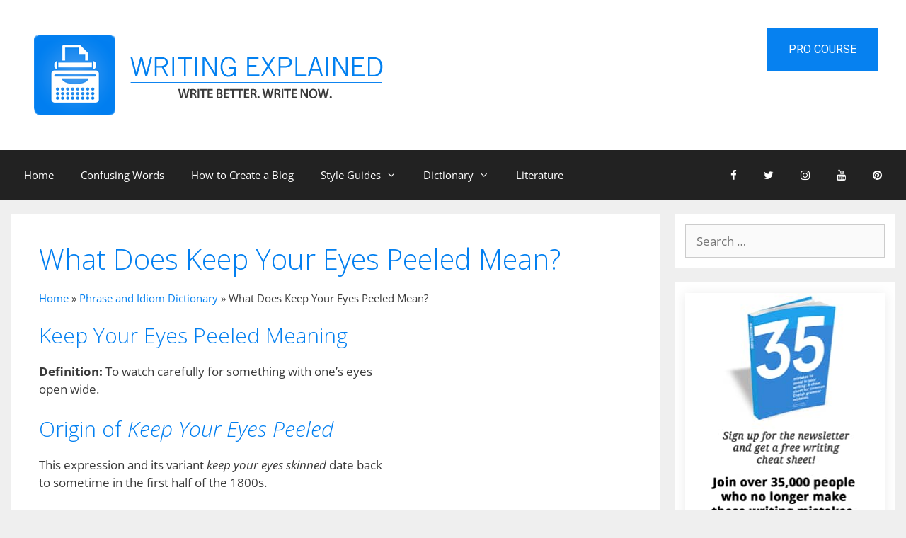

--- FILE ---
content_type: text/html; charset=UTF-8
request_url: https://writingexplained.org/idiom-dictionary/keep-your-eyes-peeled
body_size: 29680
content:
<!DOCTYPE html>
<html lang="en-US">
<head>
	<meta charset="UTF-8">
	<meta name='robots' content='index, follow, max-image-preview:large, max-snippet:-1, max-video-preview:-1' />
<meta name="viewport" content="width=device-width, initial-scale=1">
	<!-- This site is optimized with the Yoast SEO plugin v26.7 - https://yoast.com/wordpress/plugins/seo/ -->
	<title>What Does Keep Your Eyes Peeled Mean? - Writing Explained</title>
	<meta name="description" content="Keep eyes peeled definition. Learn English idioms with other words and phrases at Writing Explained. Peel your eyes meaning and explanation." />
	<link rel="canonical" href="https://writingexplained.org/idiom-dictionary/keep-your-eyes-peeled" />
	<meta property="og:locale" content="en_US" />
	<meta property="og:type" content="article" />
	<meta property="og:title" content="What Does Keep Your Eyes Peeled Mean? - Writing Explained" />
	<meta property="og:description" content="Keep eyes peeled definition. Learn English idioms with other words and phrases at Writing Explained. Peel your eyes meaning and explanation." />
	<meta property="og:url" content="https://writingexplained.org/idiom-dictionary/keep-your-eyes-peeled" />
	<meta property="og:site_name" content="Writing Explained" />
	<meta property="article:publisher" content="https://www.facebook.com/WritingExplained" />
	<meta property="og:image" content="https://writingexplained.org/wp-content/uploads/keeping-eyes-peeled.png" />
	<meta name="twitter:label1" content="Est. reading time" />
	<meta name="twitter:data1" content="3 minutes" />
	<script type="application/ld+json" class="yoast-schema-graph">{"@context":"https://schema.org","@graph":[{"@type":"WebPage","@id":"https://writingexplained.org/idiom-dictionary/keep-your-eyes-peeled","url":"https://writingexplained.org/idiom-dictionary/keep-your-eyes-peeled","name":"What Does Keep Your Eyes Peeled Mean? - Writing Explained","isPartOf":{"@id":"https://writingexplained.org/#website"},"primaryImageOfPage":{"@id":"https://writingexplained.org/idiom-dictionary/keep-your-eyes-peeled#primaryimage"},"image":{"@id":"https://writingexplained.org/idiom-dictionary/keep-your-eyes-peeled#primaryimage"},"thumbnailUrl":"https://writingexplained.org/wp-content/uploads/keeping-eyes-peeled.png","datePublished":"2017-02-03T20:57:26+00:00","description":"Keep eyes peeled definition. Learn English idioms with other words and phrases at Writing Explained. Peel your eyes meaning and explanation.","breadcrumb":{"@id":"https://writingexplained.org/idiom-dictionary/keep-your-eyes-peeled#breadcrumb"},"inLanguage":"en-US","potentialAction":[{"@type":"ReadAction","target":["https://writingexplained.org/idiom-dictionary/keep-your-eyes-peeled"]}]},{"@type":"ImageObject","inLanguage":"en-US","@id":"https://writingexplained.org/idiom-dictionary/keep-your-eyes-peeled#primaryimage","url":"https://writingexplained.org/wp-content/uploads/keeping-eyes-peeled.png","contentUrl":"https://writingexplained.org/wp-content/uploads/keeping-eyes-peeled.png","width":400,"height":115},{"@type":"BreadcrumbList","@id":"https://writingexplained.org/idiom-dictionary/keep-your-eyes-peeled#breadcrumb","itemListElement":[{"@type":"ListItem","position":1,"name":"Home","item":"https://writingexplained.org/"},{"@type":"ListItem","position":2,"name":"Phrase and Idiom Dictionary","item":"https://writingexplained.org/idiom-dictionary"},{"@type":"ListItem","position":3,"name":"What Does Keep Your Eyes Peeled Mean?"}]},{"@type":"WebSite","@id":"https://writingexplained.org/#website","url":"https://writingexplained.org/","name":"Writing Explained","description":"Grammar, Style, and Usage","publisher":{"@id":"https://writingexplained.org/#organization"},"potentialAction":[{"@type":"SearchAction","target":{"@type":"EntryPoint","urlTemplate":"https://writingexplained.org/?s={search_term_string}"},"query-input":{"@type":"PropertyValueSpecification","valueRequired":true,"valueName":"search_term_string"}}],"inLanguage":"en-US"},{"@type":"Organization","@id":"https://writingexplained.org/#organization","name":"Writing Explained","url":"https://writingexplained.org/","logo":{"@type":"ImageObject","inLanguage":"en-US","@id":"https://writingexplained.org/#/schema/logo/image/","url":"https://writingexplained.org/wp-content/uploads/2014/10/Writing-Explained-Logo.png","contentUrl":"https://writingexplained.org/wp-content/uploads/2014/10/Writing-Explained-Logo.png","width":650,"height":650,"caption":"Writing Explained"},"image":{"@id":"https://writingexplained.org/#/schema/logo/image/"},"sameAs":["https://www.facebook.com/WritingExplained","https://x.com/Writing_Class","https://instagram.com/writingexplained/","https://www.pinterest.com/Writing_Class/"]}]}</script>
	<!-- / Yoast SEO plugin. -->


<link href='https://fonts.gstatic.com' crossorigin rel='preconnect' />
<link href='https://fonts.googleapis.com' crossorigin rel='preconnect' />
<link rel="alternate" type="application/rss+xml" title="Writing Explained &raquo; Feed" href="https://writingexplained.org/feed" />
<link rel="alternate" type="application/rss+xml" title="Writing Explained &raquo; Comments Feed" href="https://writingexplained.org/comments/feed" />
<link rel="alternate" title="oEmbed (JSON)" type="application/json+oembed" href="https://writingexplained.org/wp-json/oembed/1.0/embed?url=https%3A%2F%2Fwritingexplained.org%2Fidiom-dictionary%2Fkeep-your-eyes-peeled" />
<link rel="alternate" title="oEmbed (XML)" type="text/xml+oembed" href="https://writingexplained.org/wp-json/oembed/1.0/embed?url=https%3A%2F%2Fwritingexplained.org%2Fidiom-dictionary%2Fkeep-your-eyes-peeled&#038;format=xml" />
<style id='wp-img-auto-sizes-contain-inline-css'>
img:is([sizes=auto i],[sizes^="auto," i]){contain-intrinsic-size:3000px 1500px}
/*# sourceURL=wp-img-auto-sizes-contain-inline-css */
</style>
<link rel='stylesheet' id='generate-fonts-css' href='//fonts.googleapis.com/css?family=Open+Sans:300,300italic,regular,italic,600,600italic,700,700italic,800,800italic|Roboto:100,100italic,300,300italic,regular,italic,500,500italic,700,700italic,900,900italic' media='all' />
<style id='wp-emoji-styles-inline-css'>

	img.wp-smiley, img.emoji {
		display: inline !important;
		border: none !important;
		box-shadow: none !important;
		height: 1em !important;
		width: 1em !important;
		margin: 0 0.07em !important;
		vertical-align: -0.1em !important;
		background: none !important;
		padding: 0 !important;
	}
/*# sourceURL=wp-emoji-styles-inline-css */
</style>
<link rel='stylesheet' id='wp-block-library-css' href='https://writingexplained.org/wp-includes/css/dist/block-library/style.min.css?ver=6.9' media='all' />
<style id='classic-theme-styles-inline-css'>
/*! This file is auto-generated */
.wp-block-button__link{color:#fff;background-color:#32373c;border-radius:9999px;box-shadow:none;text-decoration:none;padding:calc(.667em + 2px) calc(1.333em + 2px);font-size:1.125em}.wp-block-file__button{background:#32373c;color:#fff;text-decoration:none}
/*# sourceURL=/wp-includes/css/classic-themes.min.css */
</style>
<link rel='stylesheet' id='convertkit-broadcasts-css' href='https://writingexplained.org/wp-content/plugins/convertkit/resources/frontend/css/broadcasts.css?ver=3.1.4' media='all' />
<link rel='stylesheet' id='convertkit-button-css' href='https://writingexplained.org/wp-content/plugins/convertkit/resources/frontend/css/button.css?ver=3.1.4' media='all' />
<link rel='stylesheet' id='convertkit-form-css' href='https://writingexplained.org/wp-content/plugins/convertkit/resources/frontend/css/form.css?ver=3.1.4' media='all' />
<link rel='stylesheet' id='convertkit-form-builder-field-css' href='https://writingexplained.org/wp-content/plugins/convertkit/resources/frontend/css/form-builder.css?ver=3.1.4' media='all' />
<link rel='stylesheet' id='convertkit-form-builder-css' href='https://writingexplained.org/wp-content/plugins/convertkit/resources/frontend/css/form-builder.css?ver=3.1.4' media='all' />
<style id='global-styles-inline-css'>
:root{--wp--preset--aspect-ratio--square: 1;--wp--preset--aspect-ratio--4-3: 4/3;--wp--preset--aspect-ratio--3-4: 3/4;--wp--preset--aspect-ratio--3-2: 3/2;--wp--preset--aspect-ratio--2-3: 2/3;--wp--preset--aspect-ratio--16-9: 16/9;--wp--preset--aspect-ratio--9-16: 9/16;--wp--preset--color--black: #000000;--wp--preset--color--cyan-bluish-gray: #abb8c3;--wp--preset--color--white: #ffffff;--wp--preset--color--pale-pink: #f78da7;--wp--preset--color--vivid-red: #cf2e2e;--wp--preset--color--luminous-vivid-orange: #ff6900;--wp--preset--color--luminous-vivid-amber: #fcb900;--wp--preset--color--light-green-cyan: #7bdcb5;--wp--preset--color--vivid-green-cyan: #00d084;--wp--preset--color--pale-cyan-blue: #8ed1fc;--wp--preset--color--vivid-cyan-blue: #0693e3;--wp--preset--color--vivid-purple: #9b51e0;--wp--preset--color--contrast: var(--contrast);--wp--preset--color--contrast-2: var(--contrast-2);--wp--preset--color--contrast-3: var(--contrast-3);--wp--preset--color--base: var(--base);--wp--preset--color--base-2: var(--base-2);--wp--preset--color--base-3: var(--base-3);--wp--preset--color--accent: var(--accent);--wp--preset--gradient--vivid-cyan-blue-to-vivid-purple: linear-gradient(135deg,rgb(6,147,227) 0%,rgb(155,81,224) 100%);--wp--preset--gradient--light-green-cyan-to-vivid-green-cyan: linear-gradient(135deg,rgb(122,220,180) 0%,rgb(0,208,130) 100%);--wp--preset--gradient--luminous-vivid-amber-to-luminous-vivid-orange: linear-gradient(135deg,rgb(252,185,0) 0%,rgb(255,105,0) 100%);--wp--preset--gradient--luminous-vivid-orange-to-vivid-red: linear-gradient(135deg,rgb(255,105,0) 0%,rgb(207,46,46) 100%);--wp--preset--gradient--very-light-gray-to-cyan-bluish-gray: linear-gradient(135deg,rgb(238,238,238) 0%,rgb(169,184,195) 100%);--wp--preset--gradient--cool-to-warm-spectrum: linear-gradient(135deg,rgb(74,234,220) 0%,rgb(151,120,209) 20%,rgb(207,42,186) 40%,rgb(238,44,130) 60%,rgb(251,105,98) 80%,rgb(254,248,76) 100%);--wp--preset--gradient--blush-light-purple: linear-gradient(135deg,rgb(255,206,236) 0%,rgb(152,150,240) 100%);--wp--preset--gradient--blush-bordeaux: linear-gradient(135deg,rgb(254,205,165) 0%,rgb(254,45,45) 50%,rgb(107,0,62) 100%);--wp--preset--gradient--luminous-dusk: linear-gradient(135deg,rgb(255,203,112) 0%,rgb(199,81,192) 50%,rgb(65,88,208) 100%);--wp--preset--gradient--pale-ocean: linear-gradient(135deg,rgb(255,245,203) 0%,rgb(182,227,212) 50%,rgb(51,167,181) 100%);--wp--preset--gradient--electric-grass: linear-gradient(135deg,rgb(202,248,128) 0%,rgb(113,206,126) 100%);--wp--preset--gradient--midnight: linear-gradient(135deg,rgb(2,3,129) 0%,rgb(40,116,252) 100%);--wp--preset--font-size--small: 13px;--wp--preset--font-size--medium: 20px;--wp--preset--font-size--large: 36px;--wp--preset--font-size--x-large: 42px;--wp--preset--spacing--20: 0.44rem;--wp--preset--spacing--30: 0.67rem;--wp--preset--spacing--40: 1rem;--wp--preset--spacing--50: 1.5rem;--wp--preset--spacing--60: 2.25rem;--wp--preset--spacing--70: 3.38rem;--wp--preset--spacing--80: 5.06rem;--wp--preset--shadow--natural: 6px 6px 9px rgba(0, 0, 0, 0.2);--wp--preset--shadow--deep: 12px 12px 50px rgba(0, 0, 0, 0.4);--wp--preset--shadow--sharp: 6px 6px 0px rgba(0, 0, 0, 0.2);--wp--preset--shadow--outlined: 6px 6px 0px -3px rgb(255, 255, 255), 6px 6px rgb(0, 0, 0);--wp--preset--shadow--crisp: 6px 6px 0px rgb(0, 0, 0);}:where(.is-layout-flex){gap: 0.5em;}:where(.is-layout-grid){gap: 0.5em;}body .is-layout-flex{display: flex;}.is-layout-flex{flex-wrap: wrap;align-items: center;}.is-layout-flex > :is(*, div){margin: 0;}body .is-layout-grid{display: grid;}.is-layout-grid > :is(*, div){margin: 0;}:where(.wp-block-columns.is-layout-flex){gap: 2em;}:where(.wp-block-columns.is-layout-grid){gap: 2em;}:where(.wp-block-post-template.is-layout-flex){gap: 1.25em;}:where(.wp-block-post-template.is-layout-grid){gap: 1.25em;}.has-black-color{color: var(--wp--preset--color--black) !important;}.has-cyan-bluish-gray-color{color: var(--wp--preset--color--cyan-bluish-gray) !important;}.has-white-color{color: var(--wp--preset--color--white) !important;}.has-pale-pink-color{color: var(--wp--preset--color--pale-pink) !important;}.has-vivid-red-color{color: var(--wp--preset--color--vivid-red) !important;}.has-luminous-vivid-orange-color{color: var(--wp--preset--color--luminous-vivid-orange) !important;}.has-luminous-vivid-amber-color{color: var(--wp--preset--color--luminous-vivid-amber) !important;}.has-light-green-cyan-color{color: var(--wp--preset--color--light-green-cyan) !important;}.has-vivid-green-cyan-color{color: var(--wp--preset--color--vivid-green-cyan) !important;}.has-pale-cyan-blue-color{color: var(--wp--preset--color--pale-cyan-blue) !important;}.has-vivid-cyan-blue-color{color: var(--wp--preset--color--vivid-cyan-blue) !important;}.has-vivid-purple-color{color: var(--wp--preset--color--vivid-purple) !important;}.has-black-background-color{background-color: var(--wp--preset--color--black) !important;}.has-cyan-bluish-gray-background-color{background-color: var(--wp--preset--color--cyan-bluish-gray) !important;}.has-white-background-color{background-color: var(--wp--preset--color--white) !important;}.has-pale-pink-background-color{background-color: var(--wp--preset--color--pale-pink) !important;}.has-vivid-red-background-color{background-color: var(--wp--preset--color--vivid-red) !important;}.has-luminous-vivid-orange-background-color{background-color: var(--wp--preset--color--luminous-vivid-orange) !important;}.has-luminous-vivid-amber-background-color{background-color: var(--wp--preset--color--luminous-vivid-amber) !important;}.has-light-green-cyan-background-color{background-color: var(--wp--preset--color--light-green-cyan) !important;}.has-vivid-green-cyan-background-color{background-color: var(--wp--preset--color--vivid-green-cyan) !important;}.has-pale-cyan-blue-background-color{background-color: var(--wp--preset--color--pale-cyan-blue) !important;}.has-vivid-cyan-blue-background-color{background-color: var(--wp--preset--color--vivid-cyan-blue) !important;}.has-vivid-purple-background-color{background-color: var(--wp--preset--color--vivid-purple) !important;}.has-black-border-color{border-color: var(--wp--preset--color--black) !important;}.has-cyan-bluish-gray-border-color{border-color: var(--wp--preset--color--cyan-bluish-gray) !important;}.has-white-border-color{border-color: var(--wp--preset--color--white) !important;}.has-pale-pink-border-color{border-color: var(--wp--preset--color--pale-pink) !important;}.has-vivid-red-border-color{border-color: var(--wp--preset--color--vivid-red) !important;}.has-luminous-vivid-orange-border-color{border-color: var(--wp--preset--color--luminous-vivid-orange) !important;}.has-luminous-vivid-amber-border-color{border-color: var(--wp--preset--color--luminous-vivid-amber) !important;}.has-light-green-cyan-border-color{border-color: var(--wp--preset--color--light-green-cyan) !important;}.has-vivid-green-cyan-border-color{border-color: var(--wp--preset--color--vivid-green-cyan) !important;}.has-pale-cyan-blue-border-color{border-color: var(--wp--preset--color--pale-cyan-blue) !important;}.has-vivid-cyan-blue-border-color{border-color: var(--wp--preset--color--vivid-cyan-blue) !important;}.has-vivid-purple-border-color{border-color: var(--wp--preset--color--vivid-purple) !important;}.has-vivid-cyan-blue-to-vivid-purple-gradient-background{background: var(--wp--preset--gradient--vivid-cyan-blue-to-vivid-purple) !important;}.has-light-green-cyan-to-vivid-green-cyan-gradient-background{background: var(--wp--preset--gradient--light-green-cyan-to-vivid-green-cyan) !important;}.has-luminous-vivid-amber-to-luminous-vivid-orange-gradient-background{background: var(--wp--preset--gradient--luminous-vivid-amber-to-luminous-vivid-orange) !important;}.has-luminous-vivid-orange-to-vivid-red-gradient-background{background: var(--wp--preset--gradient--luminous-vivid-orange-to-vivid-red) !important;}.has-very-light-gray-to-cyan-bluish-gray-gradient-background{background: var(--wp--preset--gradient--very-light-gray-to-cyan-bluish-gray) !important;}.has-cool-to-warm-spectrum-gradient-background{background: var(--wp--preset--gradient--cool-to-warm-spectrum) !important;}.has-blush-light-purple-gradient-background{background: var(--wp--preset--gradient--blush-light-purple) !important;}.has-blush-bordeaux-gradient-background{background: var(--wp--preset--gradient--blush-bordeaux) !important;}.has-luminous-dusk-gradient-background{background: var(--wp--preset--gradient--luminous-dusk) !important;}.has-pale-ocean-gradient-background{background: var(--wp--preset--gradient--pale-ocean) !important;}.has-electric-grass-gradient-background{background: var(--wp--preset--gradient--electric-grass) !important;}.has-midnight-gradient-background{background: var(--wp--preset--gradient--midnight) !important;}.has-small-font-size{font-size: var(--wp--preset--font-size--small) !important;}.has-medium-font-size{font-size: var(--wp--preset--font-size--medium) !important;}.has-large-font-size{font-size: var(--wp--preset--font-size--large) !important;}.has-x-large-font-size{font-size: var(--wp--preset--font-size--x-large) !important;}
:where(.wp-block-post-template.is-layout-flex){gap: 1.25em;}:where(.wp-block-post-template.is-layout-grid){gap: 1.25em;}
:where(.wp-block-term-template.is-layout-flex){gap: 1.25em;}:where(.wp-block-term-template.is-layout-grid){gap: 1.25em;}
:where(.wp-block-columns.is-layout-flex){gap: 2em;}:where(.wp-block-columns.is-layout-grid){gap: 2em;}
:root :where(.wp-block-pullquote){font-size: 1.5em;line-height: 1.6;}
/*# sourceURL=global-styles-inline-css */
</style>
<link rel='stylesheet' id='toc-screen-css' href='https://writingexplained.org/wp-content/plugins/table-of-contents-plus/screen.min.css?ver=2411.1' media='all' />
<style id='toc-screen-inline-css'>
div#toc_container {width: 100%;}
/*# sourceURL=toc-screen-inline-css */
</style>
<link rel='stylesheet' id='h5p-plugin-styles-css' href='https://writingexplained.org/wp-content/plugins/h5p/h5p-php-library/styles/h5p.css?ver=1.16.2' media='all' />
<link rel='stylesheet' id='generate-style-grid-css' href='https://writingexplained.org/wp-content/themes/generatepress/assets/css/unsemantic-grid.min.css?ver=3.6.1' media='all' />
<link rel='stylesheet' id='generate-style-css' href='https://writingexplained.org/wp-content/themes/generatepress/assets/css/style.min.css?ver=3.6.1' media='all' />
<style id='generate-style-inline-css'>
body{background-color:#efefef;color:#3a3a3a;}a{color:#027ff0;}a:hover, a:focus, a:active{color:#000000;}body .grid-container{max-width:1250px;}.wp-block-group__inner-container{max-width:1250px;margin-left:auto;margin-right:auto;}:root{--contrast:#222222;--contrast-2:#575760;--contrast-3:#b2b2be;--base:#f0f0f0;--base-2:#f7f8f9;--base-3:#ffffff;--accent:#1e73be;}:root .has-contrast-color{color:var(--contrast);}:root .has-contrast-background-color{background-color:var(--contrast);}:root .has-contrast-2-color{color:var(--contrast-2);}:root .has-contrast-2-background-color{background-color:var(--contrast-2);}:root .has-contrast-3-color{color:var(--contrast-3);}:root .has-contrast-3-background-color{background-color:var(--contrast-3);}:root .has-base-color{color:var(--base);}:root .has-base-background-color{background-color:var(--base);}:root .has-base-2-color{color:var(--base-2);}:root .has-base-2-background-color{background-color:var(--base-2);}:root .has-base-3-color{color:var(--base-3);}:root .has-base-3-background-color{background-color:var(--base-3);}:root .has-accent-color{color:var(--accent);}:root .has-accent-background-color{background-color:var(--accent);}body, button, input, select, textarea{font-family:"Open Sans", sans-serif;}body{line-height:1.5;}.entry-content > [class*="wp-block-"]:not(:last-child):not(.wp-block-heading){margin-bottom:1.5em;}.main-title{font-size:45px;}.main-navigation .main-nav ul ul li a{font-size:14px;}.sidebar .widget, .footer-widgets .widget{font-size:17px;}h1{font-weight:300;font-size:40px;}h2{font-weight:300;font-size:30px;}h3{font-size:20px;}h4{font-size:inherit;}h5{font-size:inherit;}.site-info{font-size:14px;}@media (max-width:768px){.main-title{font-size:30px;}h1{font-size:30px;}h2{font-size:25px;}}.top-bar{background-color:#636363;color:#ffffff;}.top-bar a{color:#ffffff;}.top-bar a:hover{color:#303030;}.site-header{background-color:#ffffff;color:#027ff0;}.site-header a{color:#3a3a3a;}.main-title a,.main-title a:hover{color:#222222;}.site-description{color:#757575;}.main-navigation,.main-navigation ul ul{background-color:#222222;}.main-navigation .main-nav ul li a, .main-navigation .menu-toggle, .main-navigation .menu-bar-items{color:#ffffff;}.main-navigation .main-nav ul li:not([class*="current-menu-"]):hover > a, .main-navigation .main-nav ul li:not([class*="current-menu-"]):focus > a, .main-navigation .main-nav ul li.sfHover:not([class*="current-menu-"]) > a, .main-navigation .menu-bar-item:hover > a, .main-navigation .menu-bar-item.sfHover > a{color:#ffffff;background-color:#3f3f3f;}button.menu-toggle:hover,button.menu-toggle:focus,.main-navigation .mobile-bar-items a,.main-navigation .mobile-bar-items a:hover,.main-navigation .mobile-bar-items a:focus{color:#ffffff;}.main-navigation .main-nav ul li[class*="current-menu-"] > a{color:#ffffff;background-color:#3f3f3f;}.navigation-search input[type="search"],.navigation-search input[type="search"]:active, .navigation-search input[type="search"]:focus, .main-navigation .main-nav ul li.search-item.active > a, .main-navigation .menu-bar-items .search-item.active > a{color:#ffffff;background-color:#3f3f3f;}.main-navigation ul ul{background-color:#3f3f3f;}.main-navigation .main-nav ul ul li a{color:#ffffff;}.main-navigation .main-nav ul ul li:not([class*="current-menu-"]):hover > a,.main-navigation .main-nav ul ul li:not([class*="current-menu-"]):focus > a, .main-navigation .main-nav ul ul li.sfHover:not([class*="current-menu-"]) > a{color:#ffffff;background-color:#4f4f4f;}.main-navigation .main-nav ul ul li[class*="current-menu-"] > a{color:#ffffff;background-color:#4f4f4f;}.separate-containers .inside-article, .separate-containers .comments-area, .separate-containers .page-header, .one-container .container, .separate-containers .paging-navigation, .inside-page-header{background-color:#ffffff;}.entry-title a{color:#027ff0;}.entry-meta{color:#888888;}.entry-meta a{color:#595959;}.entry-meta a:hover{color:#1e73be;}h1{color:#027ff0;}h2{color:#027ff0;}.sidebar .widget{background-color:#ffffff;}.sidebar .widget .widget-title{color:#000000;}.footer-widgets{background-color:#ffffff;}.footer-widgets a{color:#027ff0;}.footer-widgets .widget-title{color:#000000;}.site-info{color:#ffffff;background-color:#222222;}.site-info a{color:#ffffff;}.site-info a:hover{color:#606060;}.footer-bar .widget_nav_menu .current-menu-item a{color:#606060;}input[type="text"],input[type="email"],input[type="url"],input[type="password"],input[type="search"],input[type="tel"],input[type="number"],textarea,select{color:#666666;background-color:#fafafa;border-color:#cccccc;}input[type="text"]:focus,input[type="email"]:focus,input[type="url"]:focus,input[type="password"]:focus,input[type="search"]:focus,input[type="tel"]:focus,input[type="number"]:focus,textarea:focus,select:focus{color:#666666;background-color:#ffffff;border-color:#bfbfbf;}button,html input[type="button"],input[type="reset"],input[type="submit"],a.button,a.wp-block-button__link:not(.has-background){color:#ffffff;background-color:#666666;}button:hover,html input[type="button"]:hover,input[type="reset"]:hover,input[type="submit"]:hover,a.button:hover,button:focus,html input[type="button"]:focus,input[type="reset"]:focus,input[type="submit"]:focus,a.button:focus,a.wp-block-button__link:not(.has-background):active,a.wp-block-button__link:not(.has-background):focus,a.wp-block-button__link:not(.has-background):hover{color:#ffffff;background-color:#3f3f3f;}a.generate-back-to-top{background-color:rgba( 0,0,0,0.4 );color:#ffffff;}a.generate-back-to-top:hover,a.generate-back-to-top:focus{background-color:rgba( 0,0,0,0.6 );color:#ffffff;}:root{--gp-search-modal-bg-color:var(--base-3);--gp-search-modal-text-color:var(--contrast);--gp-search-modal-overlay-bg-color:rgba(0,0,0,0.2);}@media (max-width: 768px){.main-navigation .menu-bar-item:hover > a, .main-navigation .menu-bar-item.sfHover > a{background:none;color:#ffffff;}}.inside-top-bar{padding:10px;}.inside-header{padding:40px;}.site-main .wp-block-group__inner-container{padding:40px;}.entry-content .alignwide, body:not(.no-sidebar) .entry-content .alignfull{margin-left:-40px;width:calc(100% + 80px);max-width:calc(100% + 80px);}.main-navigation .main-nav ul li a,.menu-toggle,.main-navigation .mobile-bar-items a{padding-left:19px;padding-right:19px;line-height:70px;}.main-navigation .main-nav ul ul li a{padding:10px 19px 10px 19px;}.navigation-search input[type="search"]{height:70px;}.rtl .menu-item-has-children .dropdown-menu-toggle{padding-left:19px;}.menu-item-has-children .dropdown-menu-toggle{padding-right:19px;}.rtl .main-navigation .main-nav ul li.menu-item-has-children > a{padding-right:19px;}.widget-area .widget{padding:15px;}.site-info{padding:20px;}@media (max-width:768px){.separate-containers .inside-article, .separate-containers .comments-area, .separate-containers .page-header, .separate-containers .paging-navigation, .one-container .site-content, .inside-page-header{padding:30px;}.site-main .wp-block-group__inner-container{padding:30px;}.site-info{padding-right:10px;padding-left:10px;}.entry-content .alignwide, body:not(.no-sidebar) .entry-content .alignfull{margin-left:-30px;width:calc(100% + 60px);max-width:calc(100% + 60px);}}@media (max-width: 768px){.main-navigation .menu-toggle,.main-navigation .mobile-bar-items,.sidebar-nav-mobile:not(#sticky-placeholder){display:block;}.main-navigation ul,.gen-sidebar-nav{display:none;}[class*="nav-float-"] .site-header .inside-header > *{float:none;clear:both;}}
/*# sourceURL=generate-style-inline-css */
</style>
<link rel='stylesheet' id='generate-mobile-style-css' href='https://writingexplained.org/wp-content/themes/generatepress/assets/css/mobile.min.css?ver=3.6.1' media='all' />
<link rel='stylesheet' id='generate-font-icons-css' href='https://writingexplained.org/wp-content/themes/generatepress/assets/css/components/font-icons.min.css?ver=3.6.1' media='all' />
<link rel='stylesheet' id='font-awesome-css' href='https://writingexplained.org/wp-content/plugins/elementor/assets/lib/font-awesome/css/font-awesome.min.css?ver=4.7.0' media='all' />
<link rel='stylesheet' id='lgc-unsemantic-grid-responsive-tablet-css' href='https://writingexplained.org/wp-content/plugins/lightweight-grid-columns/css/unsemantic-grid-responsive-tablet.css?ver=1.0' media='all' />
<link rel='stylesheet' id='generate-secondary-nav-css' href='https://writingexplained.org/wp-content/plugins/gp-premium/secondary-nav/functions/css/style.min.css?ver=2.4.0' media='all' />
<style id='generate-secondary-nav-inline-css'>
.secondary-navigation{background-color:#0681f0;}.secondary-navigation .main-nav ul li a,.secondary-navigation .menu-toggle,.secondary-menu-bar-items .menu-bar-item > a{color:#FFFFFF;font-family:"Roboto", sans-serif;text-transform:uppercase;font-size:16px;padding-left:30px;padding-right:30px;line-height:60px;}.secondary-navigation .secondary-menu-bar-items{color:#FFFFFF;font-size:16px;}button.secondary-menu-toggle:hover,button.secondary-menu-toggle:focus{color:#FFFFFF;}.widget-area .secondary-navigation{margin-bottom:20px;}.secondary-navigation ul ul{background-color:#303030;top:auto;}.secondary-navigation .main-nav ul ul li a{color:#FFFFFF;font-size:15px;padding-left:30px;padding-right:30px;}.secondary-navigation .menu-item-has-children .dropdown-menu-toggle{padding-right:30px;}.secondary-navigation .main-nav ul li:not([class*="current-menu-"]):hover > a, .secondary-navigation .main-nav ul li:not([class*="current-menu-"]):focus > a, .secondary-navigation .main-nav ul li.sfHover:not([class*="current-menu-"]) > a, .secondary-menu-bar-items .menu-bar-item:hover > a{color:#FFFFFF;background-color:#0066cc;}.secondary-navigation .main-nav ul ul li:not([class*="current-menu-"]):hover > a,.secondary-navigation .main-nav ul ul li:not([class*="current-menu-"]):focus > a,.secondary-navigation .main-nav ul ul li.sfHover:not([class*="current-menu-"]) > a{color:#FFFFFF;background-color:#474747;}.secondary-navigation .main-nav ul li[class*="current-menu-"] > a{color:#222222;background-color:#ffffff;}.secondary-navigation .main-nav ul ul li[class*="current-menu-"] > a{color:#FFFFFF;background-color:#474747;}@media (max-width: 768px) {.secondary-menu-bar-items .menu-bar-item:hover > a{background: none;color: #FFFFFF;}}
/*# sourceURL=generate-secondary-nav-inline-css */
</style>
<link rel='stylesheet' id='generate-secondary-nav-mobile-css' href='https://writingexplained.org/wp-content/plugins/gp-premium/secondary-nav/functions/css/style-mobile.min.css?ver=2.4.0' media='all' />
<link rel='stylesheet' id='generate-offside-css' href='https://writingexplained.org/wp-content/plugins/gp-premium/menu-plus/functions/css/offside.min.css?ver=2.4.0' media='all' />
<style id='generate-offside-inline-css'>
:root{--gp-slideout-width:265px;}.slideout-navigation.main-navigation .main-nav ul li a{font-weight:normal;text-transform:none;}.slideout-navigation.main-navigation.do-overlay .main-nav ul ul li a{font-size:1em;}.slideout-navigation, .slideout-navigation a{color:#ffffff;}.slideout-navigation button.slideout-exit{color:#ffffff;padding-left:19px;padding-right:19px;}.slideout-navigation .dropdown-menu-toggle:before{content:"\f107";}.slideout-navigation .sfHover > a .dropdown-menu-toggle:before{content:"\f106";}@media (max-width: 768px){.menu-bar-item.slideout-toggle{display:none;}}
/*# sourceURL=generate-offside-inline-css */
</style>
<link rel='stylesheet' id='gp-premium-icons-css' href='https://writingexplained.org/wp-content/plugins/gp-premium/general/icons/icons.min.css?ver=2.4.0' media='all' />
<script src="https://writingexplained.org/wp-includes/js/jquery/jquery.min.js?ver=3.7.1" id="jquery-core-js"></script>
<script src="https://writingexplained.org/wp-includes/js/jquery/jquery-migrate.min.js?ver=3.4.1" id="jquery-migrate-js"></script>
<script id="jquery-js-after">
jQuery(document).ready(function() {
	jQuery(".bccef0f480416e3e00e77029789ea906").click(function() {
		jQuery.post(
			"https://writingexplained.org/wp-admin/admin-ajax.php", {
				"action": "quick_adsense_onpost_ad_click",
				"quick_adsense_onpost_ad_index": jQuery(this).attr("data-index"),
				"quick_adsense_nonce": "794a5098c5",
			}, function(response) { }
		);
	});
});

//# sourceURL=jquery-js-after
</script>
<link rel="https://api.w.org/" href="https://writingexplained.org/wp-json/" /><link rel="alternate" title="JSON" type="application/json" href="https://writingexplained.org/wp-json/wp/v2/pages/8553" /><link rel="EditURI" type="application/rsd+xml" title="RSD" href="https://writingexplained.org/xmlrpc.php?rsd" />
<meta name="generator" content="WordPress 6.9" />
<link rel='shortlink' href='https://writingexplained.org/?p=8553' />
		<!--[if lt IE 9]>
			<link rel="stylesheet" href="https://writingexplained.org/wp-content/plugins/lightweight-grid-columns/css/ie.min.css" />
		<![endif]-->
	<style type="text/css" id="simple-css-output">#opt-in-ebook{ float: right; margin-left: 50px; margin-top:-25px;}#make-center{ margin-left: 275px;}#opt-in-eboook{ float: left; margin-right: 25px; margin-top:-25px;}#confusing-words-preview{ float: left; margin-left: 270px; margin-top:-25px;}#___gcse_0 input.gsc-search-button, input.gsc-search-button:hover, input.gsc-search-button:focus { border-color: #666666; background-color: #0c84f0; background-image: none; filter: none;}#___gcse_0 table, th, td { border:none;}#___gcse_0 .gsc-input-box { height: 35px;} background-position: 50% 12px;background-position: 50% 17px;#video{ float:left; margin-top: -10px; margin-right: 10px; margin-bottom:15px;}#video-ad{ float: right; margin-left: 0px; margin-top:-25px;}::selection {background:#0066cc;color:white;}::-moz-selection {background:#0066cc;color:white;}#googleAd { text-align: center; }#googleAd1 { text-align: left; }#google-ad-left {float: left;margin-right: 20px;margin-bottom: 25px;margin-top: -30px;}#google-ad-right {float: right;margin-right: 100px;margin-bottom: 25px;}#read-more-emails {margin-bottom: 3px;}#google-ad-text-below-read-more {float: right;margin-top: -80px;margin-right: 155px;}#google-ad-text-below-read-more-large {margin-top: -50px;margin-left: -5px;}#google-ad-right-in-posts {float: right;margin-right: 50px;margin-bottom: 25px;}.byline {display: none !important;} .posted-on {display: none !important;} .social-icon { float: right !important;}.site-breadcrumbs { padding: 20px 0px 0px 0px; margin-bottom: -10px; font-size: 11pt;}.page-id-856 .site-breadcrumbs { display: none;}.page-id-13397 .site-breadcrumbs { display: none;}.page-id-2484 .site-breadcrumbs { display: none;}.page-id-2575 .site-breadcrumbs { display: none;}.page-id-2882 .site-breadcrumbs { display: none;}.page-id-3106 .site-breadcrumbs { display: none;}.page-id-3219 .site-breadcrumbs { display: none;}.page-id-3248 .site-breadcrumbs { display: none;}.page-id-3290 .site-breadcrumbs { display: none;}.page-id-5623 .site-breadcrumbs { display: none;}.page-id-15903 .site-breadcrumbs { display: none;}.page-id-2793 .site-breadcrumbs { display: none;}.page-id-16418 .site-breadcrumbs { display: none;}.page-id-16428 .site-breadcrumbs { display: none;}.page-id-16447 .site-breadcrumbs { display: none;}.page-id-16450 .site-breadcrumbs { display: none;}.page-id-16453 .site-breadcrumbs { display: none;}.page-id-16456 .site-breadcrumbs { display: none;}.page-id-16460 .site-breadcrumbs { display: none;}.page-id-16476 .site-breadcrumbs { display: none;}.page-id-16475 .site-breadcrumbs { display: none;}.page-id-16560 .site-breadcrumbs { display: none;}.page-id-16567 .site-breadcrumbs { display: none;}.page-id-16568 .site-breadcrumbs { display: none;}.page-id-16465 .site-breadcrumbs { display: none;}.page-id-16699 .site-breadcrumbs { display: none;}.page-id-16870 .site-breadcrumbs { display: none;}.page-id-17830 .site-breadcrumbs { display: none;}.page-id-17831 .site-breadcrumbs { display: none;}.page-id-18464 .site-breadcrumbs { display: none;}.page-id-18676 .site-breadcrumbs { display: none;}.page-id-18678 .site-breadcrumbs { display: none;}.page-id-18463 .site-breadcrumbs { display: none;}.page-id-18748 .site-breadcrumbs { display: none;}.page-id-18786 .site-breadcrumbs { display: none;}.page-id-18788 .site-breadcrumbs { display: none;}.page-id-18945 .site-breadcrumbs { display: none;}.page-id-18946 .site-breadcrumbs { display: none;}.page-id-19031 .site-breadcrumbs { display: none;}.page-id-19029 .site-breadcrumbs { display: none;}.page-id-19042 .site-breadcrumbs { display: none;}.page-id-19043 .site-breadcrumbs { display: none;}.page-id-19043 .site-breadcrumbs { display: none;}.page-id-19110 .site-breadcrumbs { display: none;}.page-id-19111 .site-breadcrumbs { display: none;}.page-id-19126 .site-breadcrumbs { display: none;}.page-id-19127 .site-breadcrumbs { display: none;}.page-id-19141 .site-breadcrumbs { display: none;}.page-id-19142 .site-breadcrumbs { display: none;}.page-id-19250 .site-breadcrumbs { display: none;}.page-id-19252 .site-breadcrumbs { display: none;}.page-id-19527 .site-breadcrumbs { display: none;}.page-id-19528 .site-breadcrumbs { display: none;}.page-id-19594 .site-breadcrumbs { display: none;}.page-id-19595 .site-breadcrumbs { display: none;}.page-id-19712 .site-breadcrumbs { display: none;}.page-id-19713 .site-breadcrumbs { display: none;}.page-id-19816 .site-breadcrumbs { display: none;}.page-id-19817 .site-breadcrumbs { display: none;}.page-id-19967 .site-breadcrumbs { display: none;}.page-id-19968 .site-breadcrumbs { display: none;}.page-id-19990 .site-breadcrumbs { display: none;}.page-id-19991 .site-breadcrumbs { display: none;}.page-id-19999 .site-breadcrumbs { display: none;}.page-id-20000 .site-breadcrumbs { display: none;}.page-id-20014 .site-breadcrumbs { display: none;}.page-id-20015 .site-breadcrumbs { display: none;}.page-id-20067 .site-breadcrumbs { display: none;}.page-id-20068 .site-breadcrumbs { display: none;}.page-id-20105 .site-breadcrumbs { display: none;}.page-id-20104 .site-breadcrumbs { display: none;}.page-id-20135 .site-breadcrumbs { display: none;}.page-id-20136 .site-breadcrumbs { display: none;}.page-id-20184 .site-breadcrumbs { display: none;}.page-id-20185 .site-breadcrumbs { display: none;}.page-id-20207 .site-breadcrumbs { display: none;}.page-id-20206 .site-breadcrumbs { display: none;}.page-id-20230 .site-breadcrumbs { display: none;}.page-id-20231 .site-breadcrumbs { display: none;}.page-id-20257 .site-breadcrumbs { display: none;}.page-id-20258 .site-breadcrumbs { display: none;}.page-id-20287 .site-breadcrumbs { display: none;}.page-id-20288 .site-breadcrumbs { display: none;}.page-id-20311 .site-breadcrumbs { display: none;}.page-id-20312 .site-breadcrumbs { display: none;}.page-id-20329 .site-breadcrumbs { display: none;}.page-id-20328 .site-breadcrumbs { display: none;} .page-id-20535 .site-breadcrumbs { display: none;} .page-id-20536 .site-breadcrumbs { display: none;} .page-id-20547 .site-breadcrumbs { display: none;} .page-id-20548 .site-breadcrumbs { display: none;} .page-id-20559 .site-breadcrumbs { display: none;} .page-id-20560 .site-breadcrumbs { display: none;} .page-id-20578 .site-breadcrumbs { display: none;} .page-id-20579 .site-breadcrumbs { display: none;} .page-id-20598 .site-breadcrumbs { display: none;} .page-id-20599 .site-breadcrumbs { display: none;} .page-id-20612 .site-breadcrumbs { display: none;} .page-id-20608 .site-breadcrumbs { display: none;} .page-id-20622 .site-breadcrumbs { display: none;} .page-id-20623 .site-breadcrumbs { display: none;} .page-id-20633 .site-breadcrumbs { display: none;} .page-id-20634 .site-breadcrumbs { display: none;} .page-id-20643 .site-breadcrumbs { display: none;} .page-id-20644 .site-breadcrumbs { display: none;} .page-id-20727 .site-breadcrumbs { display: none;}.page-id-20829 .site-breadcrumbs { display: none;}.page-id-20828 .site-breadcrumbs { display: none;}.page-id-21280 .site-breadcrumbs { display: none;}.page-id-21281 .site-breadcrumbs { display: none;}.page-id-21465 .site-breadcrumbs { display: none;}.page-id-21466 .site-breadcrumbs { display: none;}.page-id-21532 .site-breadcrumbs { display: none;}.page-id-21533 .site-breadcrumbs { display: none;}.page-id-21558 .site-breadcrumbs { display: none;}.page-id-21559 .site-breadcrumbs { display: none;}.page-id-21573 .site-breadcrumbs { display: none;}.page-id-21574 .site-breadcrumbs { display: none;}.page-id-21613 .site-breadcrumbs { display: none;}.page-id-21612 .site-breadcrumbs { display: none;}.page-id-21618 .site-breadcrumbs { display: none;}.page-id-21617 .site-breadcrumbs { display: none;}.page-id-21625 .site-breadcrumbs { display: none;}.page-id-21624 .site-breadcrumbs { display: none;}.page-id-21629 .site-breadcrumbs { display: none;}.page-id-21630 .site-breadcrumbs { display: none;}.page-id-21639 .site-breadcrumbs { display: none;}.page-id-21638 .site-breadcrumbs { display: none;}.page-id-21648 .site-breadcrumbs { display: none;}.page-id-21647 .site-breadcrumbs { display: none;}.page-id-21663 .site-breadcrumbs { display: none;}.page-id-21675 .site-breadcrumbs { display: none;}.page-id-21676 .site-breadcrumbs { display: none;}.page-id-21686 .site-breadcrumbs { display: none;}.page-id-21687 .site-breadcrumbs { display: none;}.page-id-21704 .site-breadcrumbs { display: none;}.page-id-21705 .site-breadcrumbs { display: none;}.page-id-21720 .site-breadcrumbs { display: none;}.page-id-21721 .site-breadcrumbs { display: none;}.page-id-21730 .site-breadcrumbs { display: none;}.page-id-21731 .site-breadcrumbs { display: none;}.page-id-21739 .site-breadcrumbs { display: none;}.page-id-21740 .site-breadcrumbs { display: none;}.page-id-21826 .site-breadcrumbs { display: none;}.page-id-21827 .site-breadcrumbs { display: none;}.page-id-21859 .site-breadcrumbs { display: none;}.page-id-21860 .site-breadcrumbs { display: none;}.page-id-21868 .site-breadcrumbs { display: none;}.page-id-21867 .site-breadcrumbs { display: none;}.page-id-21873 .site-breadcrumbs { display: none;}.page-id-21872 .site-breadcrumbs { display: none;}.page-id-21878 .site-breadcrumbs { display: none;}.page-id-21879 .site-breadcrumbs { display: none;}.page-id-21891 .site-breadcrumbs { display: none;}.page-id-21890 .site-breadcrumbs { display: none;}.page-id-21896 .site-breadcrumbs { display: none;}.page-id-21897 .site-breadcrumbs { display: none;}.page-id-21938 .site-breadcrumbs { display: none;}.page-id-21939 .site-breadcrumbs { display: none;}.page-id-21951 .site-breadcrumbs { display: none;}.page-id-21952 .site-breadcrumbs { display: none;}.page-id-21957 .site-breadcrumbs { display: none;}.page-id-21958 .site-breadcrumbs { display: none;}.page-id-21962 .site-breadcrumbs { display: none;}.page-id-21963 .site-breadcrumbs { display: none;}.page-id-21977 .site-breadcrumbs { display: none;}.page-id-21976 .site-breadcrumbs { display: none;}.page-id-21983 .site-breadcrumbs { display: none;}.page-id-21984 .site-breadcrumbs { display: none;}.page-id-21988 .site-breadcrumbs { display: none;}.page-id-21989 .site-breadcrumbs { display: none;}.page-id-21995 .site-breadcrumbs { display: none;}.page-id-21994 .site-breadcrumbs { display: none;}.page-id-21999 .site-breadcrumbs { display: none;}.page-id-22000 .site-breadcrumbs { display: none;}.page-id-22006 .site-breadcrumbs { display: none;}.page-id-22007 .site-breadcrumbs { display: none;}.page-id-22011 .site-breadcrumbs { display: none;}.page-id-22012 .site-breadcrumbs { display: none;}.page-id-22020 .site-breadcrumbs { display: none;}.page-id-22021 .site-breadcrumbs { display: none;}.page-id-22025 .site-breadcrumbs { display: none;}.page-id-22026 .site-breadcrumbs { display: none;}.page-id-22032 .site-breadcrumbs { display: none;}.page-id-22033 .site-breadcrumbs { display: none;}.page-id-22037 .site-breadcrumbs { display: none;}.page-id-22038 .site-breadcrumbs { display: none;}.page-id-22047 .site-breadcrumbs { display: none;}.page-id-22048 .site-breadcrumbs { display: none;}.page-id-22053 .site-breadcrumbs { display: none;}.page-id-22052 .site-breadcrumbs { display: none;}.page-id-22061 .site-breadcrumbs { display: none;}.page-id-22062 .site-breadcrumbs { display: none;}.page-id-22076 .site-breadcrumbs { display: none;}.page-id-22077 .site-breadcrumbs { display: none;}.button.homepage.sign.up.long,.button.homepage.sign.up.long:visited { display: inline-block; *display: inline; padding-left: 10%; padding-right: 10%; font-size: 17px; margin-bottom: 5px;}.button.homepage.sign.up.long,.button.homepage.sign.up.long:visited { background: #54dd96; color: #FFF;}.button.homepage.sign.up.long:hover { background: #23c1dd;}.button.homepage.sign.up,.button.homepage.sign.up:visited { display: inline-block; *display: inline; *zoom:1; padding-left: 40px; padding-right: 40px; font-size: 17px; margin-bottom: 5px;}.button.homepage.sign.up,.button.homepage.sign.up:visited { background: #54dd96; color: #FFF;}.button.homepage.sign.up:hover { background: #23c1dd;}.button.blog,.button.blog:visited { display: inline-block; *display: inline; *zoom:1; padding-left: 40px; padding-right: 40px; font-size: 17px; margin-bottom: 5px;}.button.blog,.button.blog:visited { background: #fa490b; color: #FFF;}.button.blog:hover { background: #23c1dd;}#optin-monster-api-2 {    padding: 0px;}.aside#text-7 {    padding: 0px !important;}#opt-in-ebook-homepage { float: left; margin-left: 65px; margin-top: -55px;}</style><meta name="generator" content="Elementor 3.34.1; features: additional_custom_breakpoints; settings: css_print_method-external, google_font-enabled, font_display-auto">
<script>
(function() {
	(function (i, s, o, g, r, a, m) {
		i['GoogleAnalyticsObject'] = r;
		i[r] = i[r] || function () {
				(i[r].q = i[r].q || []).push(arguments)
			}, i[r].l = 1 * new Date();
		a = s.createElement(o),
			m = s.getElementsByTagName(o)[0];
		a.async = 1;
		a.src = g;
		m.parentNode.insertBefore(a, m)
	})(window, document, 'script', 'https://google-analytics.com/analytics.js', 'ga');

	ga('create', 'UA-55671525-1', 'auto');
			ga('send', 'pageview');
	})();
</script>
			<style>
				.e-con.e-parent:nth-of-type(n+4):not(.e-lazyloaded):not(.e-no-lazyload),
				.e-con.e-parent:nth-of-type(n+4):not(.e-lazyloaded):not(.e-no-lazyload) * {
					background-image: none !important;
				}
				@media screen and (max-height: 1024px) {
					.e-con.e-parent:nth-of-type(n+3):not(.e-lazyloaded):not(.e-no-lazyload),
					.e-con.e-parent:nth-of-type(n+3):not(.e-lazyloaded):not(.e-no-lazyload) * {
						background-image: none !important;
					}
				}
				@media screen and (max-height: 640px) {
					.e-con.e-parent:nth-of-type(n+2):not(.e-lazyloaded):not(.e-no-lazyload),
					.e-con.e-parent:nth-of-type(n+2):not(.e-lazyloaded):not(.e-no-lazyload) * {
						background-image: none !important;
					}
				}
			</style>
			</head>

<body class="wp-singular page-template-default page page-id-8553 page-child parent-pageid-5703 wp-custom-logo wp-embed-responsive wp-theme-generatepress post-image-aligned-center secondary-nav-float-right secondary-nav-aligned-left slideout-enabled slideout-mobile sticky-menu-slide right-sidebar nav-below-header separate-containers fluid-header active-footer-widgets-3 nav-aligned-left header-aligned-left dropdown-hover elementor-default elementor-kit-21936" itemtype="https://schema.org/WebPage" itemscope>
	<a class="screen-reader-text skip-link" href="#content" title="Skip to content">Skip to content</a>		<header class="site-header" id="masthead" aria-label="Site"  itemtype="https://schema.org/WPHeader" itemscope>
			<div class="inside-header grid-container grid-parent">
							<nav id="secondary-navigation" class="secondary-navigation grid-container grid-parent" itemtype="https://schema.org/SiteNavigationElement" itemscope="itemscope">
				<div class="inside-navigation grid-container grid-parent">
										<button class="menu-toggle secondary-menu-toggle">
						<span class="mobile-menu">Pro Course</span>					</button>
					<div class="main-nav"><ul id="menu-second-nav" class=" secondary-menu sf-menu"><li id="menu-item-1346" class="menu-item menu-item-type-custom menu-item-object-custom menu-item-1346"><a href="https://writingexplained.org/confusing-words-course">Pro Course</a></li>
</ul></div>				</div><!-- .inside-navigation -->
			</nav><!-- #secondary-navigation -->
			<div class="site-logo">
					<a href="https://writingexplained.org/" rel="home">
						<img  class="header-image is-logo-image" alt="Writing Explained" src="https://writingexplained.org/wp-content/uploads/writing-explained-grammar.png" />
					</a>
				</div>			</div>
		</header>
				<nav class="main-navigation sub-menu-right" id="site-navigation" aria-label="Primary"  itemtype="https://schema.org/SiteNavigationElement" itemscope>
			<div class="inside-navigation grid-container grid-parent">
								<button class="menu-toggle" aria-controls="generate-slideout-menu" aria-expanded="false">
					<span class="mobile-menu">Menu</span>				</button>
				<div id="primary-menu" class="main-nav"><ul id="menu-nav-bar-menu" class=" menu sf-menu"><li id="menu-item-1089" class="menu-item menu-item-type-custom menu-item-object-custom menu-item-home menu-item-1089"><a href="https://writingexplained.org/">Home</a></li>
<li id="menu-item-821" class="menu-item menu-item-type-custom menu-item-object-custom menu-item-821"><a href="https://writingexplained.org/confusing-words">Confusing  Words</a></li>
<li id="menu-item-20421" class="menu-item menu-item-type-custom menu-item-object-custom menu-item-20421"><a href="https://writingexplained.org/how-to-start-a-blog">How to Create a Blog</a></li>
<li id="menu-item-20420" class="menu-item menu-item-type-custom menu-item-object-custom menu-item-has-children menu-item-20420"><a>Style Guides<span role="presentation" class="dropdown-menu-toggle"></span></a>
<ul class="sub-menu">
	<li id="menu-item-763" class="menu-item menu-item-type-custom menu-item-object-custom menu-item-763"><a href="https://writingexplained.org/ap-style">AP Style</a></li>
	<li id="menu-item-816" class="menu-item menu-item-type-custom menu-item-object-custom menu-item-816"><a href="https://writingexplained.org/chicago-style">Chicago Style</a></li>
	<li id="menu-item-1521" class="menu-item menu-item-type-custom menu-item-object-custom menu-item-1521"><a href="https://writingexplained.org/mla-citation-style-overview">MLA Style</a></li>
	<li id="menu-item-1588" class="menu-item menu-item-type-custom menu-item-object-custom menu-item-1588"><a href="https://writingexplained.org/apa-citation-style-overview">APA Style</a></li>
</ul>
</li>
<li id="menu-item-817" class="menu-item menu-item-type-custom menu-item-object-custom menu-item-has-children menu-item-817"><a href="https://writingexplained.org/grammar-dictionary">Dictionary<span role="presentation" class="dropdown-menu-toggle"></span></a>
<ul class="sub-menu">
	<li id="menu-item-5361" class="menu-item menu-item-type-custom menu-item-object-custom menu-item-5361"><a href="https://writingexplained.org/english-abbreviations">Abbreviations</a></li>
	<li id="menu-item-5362" class="menu-item menu-item-type-custom menu-item-object-custom menu-item-5362"><a href="https://writingexplained.org/grammar-dictionary">Grammar Terms</a></li>
	<li id="menu-item-5363" class="menu-item menu-item-type-custom menu-item-object-custom menu-item-5363"><a href="https://writingexplained.org/grammar-dictionary">Literary Terms</a></li>
	<li id="menu-item-11859" class="menu-item menu-item-type-custom menu-item-object-custom menu-item-11859"><a href="https://writingexplained.org/idiom-dictionary">Idioms</a></li>
	<li id="menu-item-16661" class="menu-item menu-item-type-custom menu-item-object-custom menu-item-16661"><a href="https://writingexplained.org/spelling-dictionary">Spelling Dictionary</a></li>
</ul>
</li>
<li id="menu-item-20681" class="menu-item menu-item-type-post_type menu-item-object-page menu-item-20681"><a href="https://writingexplained.org/literature">Literature</a></li>
<li id="menu-item-1900" class="social-icon menu-item menu-item-type-custom menu-item-object-custom menu-item-1900"><a target="_blank" href="https://www.pinterest.com/Writing_Class/" title="pinterest"><i class="fa fa-pinterest"></i></a></li>
<li id="menu-item-19763" class="social-icon menu-item menu-item-type-custom menu-item-object-custom menu-item-19763"><a target="_blank" href="https://www.youtube.com/writingexplained"><i class="fa fa-youtube"></i></a></li>
<li id="menu-item-3558" class="social-icon menu-item menu-item-type-custom menu-item-object-custom menu-item-3558"><a target="_blank" href="https://www.instagram.com/writingexplained/"><i class="fa fa-instagram"></i></a></li>
<li id="menu-item-1097" class="social-icon menu-item menu-item-type-custom menu-item-object-custom menu-item-1097"><a target="_blank" href="https://twitter.com/Writing_Class" title="twitter"><i class="fa fa-twitter"></i></a></li>
<li id="menu-item-1096" class="social-icon menu-item menu-item-type-custom menu-item-object-custom menu-item-1096"><a target="_blank" href="http://facebook.com/writingexplained"><i class="fa fa-facebook"></i></a></li>
</ul></div>			</div>
		</nav>
		
	<div class="site grid-container container hfeed grid-parent" id="page">
				<div class="site-content" id="content">
			
	<div class="content-area grid-parent mobile-grid-100 grid-75 tablet-grid-75" id="primary">
		<main class="site-main" id="main">
			
<article id="post-8553" class="post-8553 page type-page status-publish" itemtype="https://schema.org/CreativeWork" itemscope>
	<div class="inside-article">
		
			<header class="entry-header">
				<h1 class="entry-title" itemprop="headline">What Does Keep Your Eyes Peeled Mean?</h1>			</header>

			      <div class="site-breadcrumbs">
            <p id="breadcrumbs"><span><span><a href="https://writingexplained.org/">Home</a></span> » <span><a href="https://writingexplained.org/idiom-dictionary">Phrase and Idiom Dictionary</a></span> » <span class="breadcrumb_last" aria-current="page">What Does Keep Your Eyes Peeled Mean?</span></span></p>      </div>

		<div class="entry-content" itemprop="text">
			<div class="bccef0f480416e3e00e77029789ea906" data-index="1" style="float: right; margin:10px 0 10px 10px;">
<script async src="//pagead2.googlesyndication.com/pagead/js/adsbygoogle.js"></script>
<!-- Beginning of Post Default -->
<ins class="adsbygoogle"
     style="display:inline-block;width:336px;height:280px"
     data-ad-client="ca-pub-6482188744286371"
     data-ad-slot="7571860708"></ins>
<script>
(adsbygoogle = window.adsbygoogle || []).push({});
</script>

</div>
<h2><span id="Keep_Your_Eyes_Peeled_Meaning">Keep Your Eyes Peeled Meaning</span></h2>
<p><strong>Definition:</strong> To watch carefully for something with one’s eyes open wide.</p>
<h2><span id="Origin_of_Keep_Your_Eyes_Peeled">Origin of <em>Keep Your Eyes Peeled</em></span></h2>
<p>This expression and its variant <em>keep your eyes skinned</em> date back to sometime in the first half of the 1800s.</p>
<p><em>To skin something</em> and <em>to peel something</em> mean the same thing, although <em>to skin</em> is usually used for animals and <em>to peel</em> is usually used for fruit. Therefore, <em>to keep your eyes</em> <em>peeled</em> or <em>skinned</em> means to keep them without the skin over them (the eyelids). In other words, you keep them open.</p>
<p>Around the year 1960, both idioms were still popular. After that, <em>keep your eyes skinned</em> declined in usage whereas <em>keep your eyes peeled</em> rose.</p><div class="bccef0f480416e3e00e77029789ea906" data-index="4" style="float: none; margin:10px 0 10px 0; text-align:center;">
<script async src="https://pagead2.googlesyndication.com/pagead/js/adsbygoogle.js"></script>
<ins class="adsbygoogle"
     style="display:block; text-align:center;"
     data-ad-layout="in-article"
     data-ad-format="fluid"
     data-ad-client="ca-pub-6482188744286371"
     data-ad-slot="9091684242"></ins>
<script>
     (adsbygoogle = window.adsbygoogle || []).push({});
</script>
</div>

<h2><span id="Examples_of_Keep_Your_Eyes_Peeled">Examples of <em>Keep Your Eyes Peeled</em></span></h2>
<p><em><img decoding="async" class="alignright size-full wp-image-8554" src="https://writingexplained.org/wp-content/uploads/keeping-eyes-peeled.png" alt="Keeping eyes peeled" width="400" height="115" srcset="https://writingexplained.org/wp-content/uploads/keeping-eyes-peeled.png 400w, https://writingexplained.org/wp-content/uploads/keeping-eyes-peeled-300x86.png 300w" sizes="(max-width: 400px) 100vw, 400px" /></em>Here is an example of two college friends who are discussing the end of a class project on which they have been working using the idiom.</p>
<p style="padding-left: 30px;">Karl: Yes! We’re finally done with this Greece project! I can’t believe all our hard work is finally saved on my flash drive. Thanks for offering your house as a place to work on this.</p>
<p style="padding-left: 30px;">Frank: You’re welcome. And I know; we are finally done! Keep that zip file in a safe place so we don’t lose it.</p>
<p style="padding-left: 30px;">Karl: Hmmm. Now that you mention it, I can’t find it.</p>
<p style="padding-left: 30px;">Frank: Oh no! We’re going to have to start all over!</p><div class="bccef0f480416e3e00e77029789ea906" data-index="2" style="float: none; margin:10px 0 10px 0; text-align:center;">
<script async src="https://pagead2.googlesyndication.com/pagead/js/adsbygoogle.js"></script>
<!-- Responsive-middle-post-square -->
<ins class="adsbygoogle"
     style="display:block"
     data-ad-client="ca-pub-6482188744286371"
     data-ad-slot="9846169190"
     data-ad-format="auto"
     data-full-width-responsive="true"></ins>
<script>
     (adsbygoogle = window.adsbygoogle || []).push({});
</script>
</div>

<p style="padding-left: 30px;">Karl: No, no. Don’t worry. I saved it online as a backup. But I’d still like to find my flash drive. I have to go, but keep your eyes peeled for that flash drive.</p><div class="bccef0f480416e3e00e77029789ea906" data-index="3" style="float: none; margin:0px 0 0px 0; text-align:center;">
<script async src="//pagead2.googlesyndication.com/pagead/js/adsbygoogle.js"></script>
<!-- End of Post Flynn -->
<ins class="adsbygoogle"
     style="display:inline-block;width:336px;height:280px"
     data-ad-client="ca-pub-6482188744286371"
     data-ad-slot="1817481508"></ins>
<script>
(adsbygoogle = window.adsbygoogle || []).push({});
</script>
</div>

<p><img decoding="async" class="alignright size-full wp-image-8555" src="https://writingexplained.org/wp-content/uploads/keep-an-eye-peeled.png" alt="keep an eye peeled" width="400" height="115" srcset="https://writingexplained.org/wp-content/uploads/keep-an-eye-peeled.png 400w, https://writingexplained.org/wp-content/uploads/keep-an-eye-peeled-300x86.png 300w" sizes="(max-width: 400px) 100vw, 400px" />In this example, two friends discuss the possibility of pickpockets robbing them while at a crowded music festival.</p>
<p style="padding-left: 30px;">Lily: I’m having so much fun!</p>
<p style="padding-left: 30px;">Grace: Stop having so much fun, and start being more careful.</p>
<p style="padding-left: 30px;">Lily: Careful? For what? We’re at a concert. It’s supposed to be fun!</p>
<p style="padding-left: 30px;">Grace: No, it’s an opportunity for pickpockets to steal your phone and wallet. You shouldn’t even have brought those here with you!</p>
<p style="padding-left: 30px;">Lily: I’m not worried about that.</p>
<p style="padding-left: 30px;">Grace: I’m telling you, you’d better keep your eyes peeled for thieves or you could be their next target!</p>
<h2><span id="More_Examples">More Examples</span></h2>
<p>In the below excerpt, the newspaper uses the expression in order to tell readers to watch carefully for an interesting part of a movie.</p>
<ul>
<li>If you never caught that, keep your eyes peeled next time you screen the 1939 film. –<a href="http://www.nydailynews.com/entertainment/movies/horrific-injuries-movie-sets-article-1.2756413" target="_blank"><em>New York Daily News</em></a></li>
</ul>
<p>In this excerpt, the newspaper uses the idiom in order to tell consumers to be vigilant for extra fees when making a rental.</p>
<ul>
<li>These fees apply when you rent a house on HomeAway, VRBO or any of the other rental sites. Sometimes they also charge booking fees, so keep your eyes peeled. –<em><a href="http://www.ocregister.com/articles/-716089--.html" target="_blank">Orange County Register</a></em></li>
</ul>
<h2><span id="Summary">Summary</span></h2>
<p>The phrase <em>keep your eyes peeled</em> acts as a warning or request for someone to be vigilant, specifically by using their vision to be aware of what is around him or her.</p>
<div class="bccef0f480416e3e00e77029789ea906" data-index="3" style="float: none; margin:0px 0 0px 0; text-align:center;">
<script async src="//pagead2.googlesyndication.com/pagead/js/adsbygoogle.js"></script>
<!-- End of Post Flynn -->
<ins class="adsbygoogle"
     style="display:inline-block;width:336px;height:280px"
     data-ad-client="ca-pub-6482188744286371"
     data-ad-slot="1817481508"></ins>
<script>
(adsbygoogle = window.adsbygoogle || []).push({});
</script>
</div>

<div style="font-size: 0px; height: 0px; line-height: 0px; margin: 0; padding: 0; clear: both;"></div><div id="toc_container" class="no_bullets"><p class="toc_title">Contents</p><ul class="toc_list"><li></li><li></li><li></li><li></li><li></li></ul></div>
		</div>

			</div>
</article>
		</main>
	</div>

	<div class="widget-area sidebar is-right-sidebar grid-25 tablet-grid-25 grid-parent" id="right-sidebar">
	<div class="inside-right-sidebar">
		<aside id="search-2" class="widget inner-padding widget_search"><form method="get" class="search-form" action="https://writingexplained.org/">
	<label>
		<span class="screen-reader-text">Search for:</span>
		<input type="search" class="search-field" placeholder="Search &hellip;" value="" name="s" title="Search for:">
	</label>
	<input type="submit" class="search-submit" value="Search"></form>
</aside><aside id="custom_html-4" class="widget_text widget inner-padding widget_custom_html"><div class="textwidget custom-html-widget"><script async data-uid="4289454b53" src="https://fabulous-author-666.ck.page/4289454b53/index.js"></script>
<script async data-uid="4f6adbdfa9" src="https://fabulous-author-666.ck.page/4f6adbdfa9/index.js"></script>
<script async data-uid="dd375ad3b4" src="https://fabulous-author-666.ck.page/dd375ad3b4/index.js"></script></div></aside><aside id="text-4" class="widget inner-padding widget_text">			<div class="textwidget"><p><script async data-uid="dd375ad3b4" src="https://fabulous-author-666.ck.page/dd375ad3b4/index.js"></script></p>
<p><script async data-uid="4f6adbdfa9" src="https://fabulous-author-666.ck.page/4f6adbdfa9/index.js"></script></p>
<p><a href="https://writingexplained.org/confusing-words"> <span style="font-size: 21px;"> Confusing Words</span></a></p>
<ul>
<li><a href="https://writingexplained.org/a-vs-an-difference"> A versus An</a></li>
<li><a href="https://writingexplained.org/a-lot-vs-alot-differences"> A lot versus Alot</a></li>
<li><a href="https://writingexplained.org/accent-vs-ascent-vs-assent-difference"> Accent versus Ascent versus Assent</a></li>
<li><a href="https://writingexplained.org/accept-vs-except-difference"> Accept versus Except</a></li>
<li><a href="https://writingexplained.org/access-versus-excess-difference">Access versus Excess</a></li>
<li><a href="https://writingexplained.org/accidently-or-accidentally">Accidently versus Accidentally</a></li>
<li><a href="https://writingexplained.org/acclimation-vs-acclamation-difference"> Acclimation versus Acclamation</a></li>
<li><a href="https://writingexplained.org/acknowledgement-vs-acknowledgment-difference">Acknowledgement versus Acknowledgment</a></li>
<li><a href="https://writingexplained.org/acumen-vs-acuity-vs-acuteness-difference"> Acumen versus Acuity versus Acuteness</a></li>
<li><a href="https://writingexplained.org/acute-vs-chronic-difference">Acute versus Chronic</a></li>
<li><a href="https://writingexplained.org/ad-vs-add-difference"> Ad versus Add</a></li>
<li><a href="https://writingexplained.org/adapter-vs-adaptor-difference"> Adapter versus Adaptor</a></li>
<li><a href="https://writingexplained.org/addenda-or-addendum-difference">Addenda versus Addendum</a></li>
<li><a href="https://writingexplained.org/addicting-vs-addictive-difference">Addicting versus Addictive</a></li>
<li><a href="https://writingexplained.org/adsorb-vs-absorb-difference">Adsorb versus Absorb</a></li>
<li><a href="https://writingexplained.org/advice-vs-advise-difference">Advice versus Advise</a></li>
<li><a href="https://writingexplained.org/adviser-or-advisor-difference"> Adviser versus Advisor</a></li>
<li><a href="https://writingexplained.org/aerobic-vs-anaerobic-difference">Aerobic versus Anaerobic</a></li>
<li><a href="https://writingexplained.org/affect-vs-effect"> Affect versus Effect</a></li>
<li><a href="https://writingexplained.org/affect-change-or-effect-change">Affect Change versus Effect Change</a></li>
<li><a href="https://writingexplained.org/affective-vs-effective-difference"> Affective versus Effective</a></li>
<li><a href="https://writingexplained.org/afflict-vs-inflict-difference">Afflict versus Inflict</a></li>
<li><a href="https://writingexplained.org/afterward-or-afterwards-difference">Afterward versus Afterwards</a></li>
<li><a href="https://writingexplained.org/ageing-or-aging-difference">Ageing versus Aging</a></li>
<li><a href="https://writingexplained.org/ahold-or-a-hold-difference">Ahold versus A hold</a></li>
<li><a href="https://writingexplained.org/aeroplane-vs-airplane-difference">Aeroplane versus Airplane</a></li>
<li><a href="https://writingexplained.org/aisle-vs-isle-difference">Aisle versus Isle</a></li>
<li><a href="https://writingexplained.org/aka-or-aka">Aka versus A.k.a.</a></li>
<li><a href="https://writingexplained.org/all-of-a-sudden-or-all-of-the-sudden">All of a Sudden versus All of the Sudden</a></li>
<li><a href="https://writingexplained.org/allowed-or-aloud-difference">Allowed versus Aloud</a></li>
<li><a href="https://writingexplained.org/allude-vs-elude-difference">Allude versus Elude</a></li>
<li><a href="https://writingexplained.org/aloud-vs-out-loud-difference"> Aloud versus Out Loud</a></li>
<li><a href="https://writingexplained.org/alter-vs-altar-difference">Alter versus Altar</a></li>
<li><a href="https://writingexplained.org/altogether-vs-all-together-difference">Altogether versus All Together</a></li>
<li><a href="https://writingexplained.org/aluminum-vs-aluminium-difference">Aluminum versus Aluminium</a></li>
<li><a href="https://writingexplained.org/alright-vs-all-right-difference">Alright versus All Right</a></li>
<li><a href="https://writingexplained.org/always-vs-all-ways-difference">Always versus All ways</a></li>
<li><a href="https://writingexplained.org/ambiance-vs-ambience-difference">Ambiance versus Ambience</a></li>
<li><a href="https://writingexplained.org/amend-vs-emend-difference">Amend versus Emend</a></li>
<li><a href="https://writingexplained.org/among-vs-amongst-difference"> Among versus Amongst</a></li>
<li><a href="https://writingexplained.org/analog-vs-analogue-difference">Analog versus Analogue</a></li>
<li><a href="https://writingexplained.org/analyse-or-analyze-difference">Analyse versus Analyze</a></li>
<li><a href="https://writingexplained.org/analysis-vs-analyses-plural">Analysis versus Analyses</a></li>
<li><a href="https://writingexplained.org/anime-vs-manga-difference">Anime versus Manga</a></li>
<li><a href="https://writingexplained.org/anxious-vs-eager-difference">Anxious versus Eager</a></li>
<li><a href="https://writingexplained.org/anyone-or-any-one">Anyone versus Any one</a></li>
<li><a href="writingexplained.org/anyplace-or-any-place">Anyplace versus Any Place</a></li>
<li><a href="https://writingexplained.org/anytime-vs-any-time-difference">Anytime versus Any Time</a></li>
<li><a href="https://writingexplained.org/anyway-vs-any-way-difference">Anyway versus Any way</a></li>
<li><a href="https://writingexplained.org/anyway-or-anyways-difference"> Anyway versus Anyways</a></li>
<li><a href="https://writingexplained.org/apart-vs-a-part-difference"> Apart versus A part</a></li>
<li><a href="https://writingexplained.org/assent-vs-consent-difference">Assent versus Consent</a></li>
<li><a href="https://writingexplained.org/attorney-vs-lawyer-difference">Attorney versus Lawyer</a></li>
<li><a href="https://writingexplained.org/attain-vs-obtain-difference"> Attain versus Obtain</a></li>
<li><a href="https://writingexplained.org/aural-vs-oral-difference">Aural versus Oral</a></li>
<li><a href="https://writingexplained.org/autumn-or-fall-difference">Autumn versus Fall</a></li>
<li><a href="https://writingexplained.org/avenge-vs-revenge-difference"> Avenge versus Revenge</a></li>
<li><a href="https://writingexplained.org/averse-vs-adverse-difference"> Averse versus Adverse</a></li>
<li><a href="https://writingexplained.org/vocation-vs-avocation-difference">Avocation versus Vocation</a></li>
<li><a href="https://writingexplained.org/awaiting-vs-waiting-difference">Awaiting versus Waiting</a></li>
<li><a href="https://writingexplained.org/award-or-reward-difference">Award versus Reward</a></li>
<li><a href="https://writingexplained.org/awhile-vs-a-while-difference"> Awhile versus A While</a></li>
<li><a href="https://writingexplained.org/aww-or-awe-difference">Aww versus Awe</a></li>
<li><a href="https://writingexplained.org/backup-or-back-up-difference">Backup versus Back up</a></li>
<li><a href="https://writingexplained.org/backward-or-backwards-difference">Backward versus Backwards</a></li>
<li><a href="https://writingexplained.org/backyard-or-back-yard-correct">Backyard versus Back Yard</a></li>
<li><a href="https://writingexplained.org/bad-vs-badly-difference">Bad versus Badly</a></li>
<li><a href="https://writingexplained.org/bad-rap-or-bad-rep">Bad rap versus Bad rep</a></li>
<li><a href="https://writingexplained.org/barbecue-or-barbeque-difference">Barbecue versus Barbeque</a></li>
<li><a href="https://writingexplained.org/bass-or-base-difference">Bass versus Base</a></li>
<li><a href="https://writingexplained.org/bearing-or-baring-difference">Bearing versus Baring</a></li>
<li><a href="https://writingexplained.org/because-vs-since">Because versus Since</a></li>
<li><a href="https://writingexplained.org/bedpost-vs-bed-post-difference">Bedpost versus Bed Post</a></li>
<li><a href="https://writingexplained.org/behavior-or-behaviour-difference">Behavior versus Behaviour</a></li>
<li><a href="https://writingexplained.org/believes-or-beliefs-difference">Believes versus Beliefs</a></li>
<li><a href="https://writingexplained.org/below-or-bellow-difference">Below versus Bellows</a></li>
<li><a href="https://writingexplained.org/bended-or-bent-difference">Bent versus Bended</a></li>
<li><a href="https://writingexplained.org/beside-or-besides-difference">Beside versus Besides</a></li>
<li><a href="https://writingexplained.org/between-vs-among-difference">Between versus Among</a></li>
<li><a href="https://writingexplained.org/biannual-vs-semiannual-difference">Biannual versus Semiannual</a></li>
<li><a href="https://writingexplained.org/bi-weekly-vs-semi-weekly">Bi-weekly versus Semi-weekly</a></li>
<li><a href="https://writingexplained.org/binded-or-bound">Binded versus Bound</a></li>
<li><a href="https://writingexplained.org/bingeing-or-binging-difference">Bingeing versus Binging</a></li>
<li><a href="https://writingexplained.org/bit-or-bitten-difference">Bit versus Bitten</a></li>
<li><a href="https://writingexplained.org/blatant-vs-flagrant-difference"> Blatant versus Flagrant</a></li>
<li><a href="https://writingexplained.org/blimp-vs-zeppelin-difference">Blimp versus Zeppelin</a></li>
<li><a href="https://writingexplained.org/blond-or-blonde-difference"> Blond versus Blonde</a></li>
<li><a href="https://writingexplained.org/bourgeois-vs-bourgeoisie">Bourgeois versus Bourgeoisie</a></li>
<li><a href="https://writingexplained.org/breech-vs-breach-difference">Breach versus Breech</a></li>
<li><a href="https://writingexplained.org/break-vs-brake-difference"> Break versus Brake</a></li>
<li><a href="https://writingexplained.org/brief-vs-debrief-difference">Brief versus Debrief</a></li>
<li><a href="https://writingexplained.org/brick-and-mortar-or-brick-and-morter-difference">Brick and Mortar versus Brick and Morter</a></li>
<li><a href="https://writingexplained.org/bring-vs-take-difference">Bring versus Take</a></li>
<li><a href="https://writingexplained.org/broach-or-brooch-difference">Broach versus Brooch</a></li>
<li><a href="https://writingexplained.org/stock-vs-broth-difference">Broth versus Stock</a></li>
<li><a href="https://writingexplained.org/brung-or-brought">Brung versus Brought</a></li>
<li><a href="https://writingexplained.org/butt-naked-or-buck-naked">Buck Naked versus Butt Naked</a></li>
<li><a href="https://writingexplained.org/buildup-or-build-up">Buildup versus Build up</a></li>
<li><a href="https://writingexplained.org/bunny-vs-rabbit-difference">Bunny versus Rabbit</a></li>
<li><a href="https://writingexplained.org/burst-vs-bursted">Burst versus Bursted</a></li>
<li><a href="writingexplained.org/buses-or-busses-difference">Buses versus Busses</a></li>
<li><a href="https://writingexplained.org/bye-vs-by-difference">Buy versus Bye versus By</a></li>
<li><a href="https://writingexplained.org/on-accident-or-by-accident">By Accident versus On Accident</a></li>
<li><a href="https://writingexplained.org/cactuses-or-cacti">Cactuses versus Cacti</a></li>
<li><a href="https://writingexplained.org/caddie-or-caddy-difference">Caddie versus Caddy</a></li>
<li><a href="https://writingexplained.org/calvary-vs-cavalry-difference">Calvary versus Cavalry</a></li>
<li><a href="https://writingexplained.org/comradery-or-camaraderie">Camaraderie versus Comradery</a></li>
<li><a href="https://writingexplained.org/can-vs-may-difference"> Can versus May</a></li>
<li><a href="https://writingexplained.org/canceled-or-cancelled-difference"> Canceled versus Cancelled</a></li>
<li><a href="https://writingexplained.org/canon-vs-cannon-difference"> Canon vs. Cannon</a></li>
<li><a href="https://writingexplained.org/capability-vs-ability-difference">Capability versus Ability</a></li>
<li><a href="https://writingexplained.org/capital-vs-capitol">Capital versus Capitol</a></li>
<li><a href="https://writingexplained.org/cappuccino-vs-latte">Cappuccino versus Latte</a></li>
<li><a href="https://writingexplained.org/cardinal-numbers-vs-ordinal-numbers">Cardinal Numbers versus Ordinal Numbers</a></li>
<li><a href="https://writingexplained.org/case-in-point-case-or-case-and-point">Case in Point versus Case and Point</a></li>
<li><a href="https://writingexplained.org/cast-vs-casted">Cast versus Casted</a></li>
<li><a href="https://writingexplained.org/catalog-vs-catalogue-difference">Catalog versus Catalogue</a></li>
<li><a href="https://writingexplained.org/center-vs-centre-difference">Center versus Centre</a></li>
<li><a href="https://writingexplained.org/certificate-vs-diploma-vs-degree-difference"> Certificate versus Diploma versus Degree</a></li>
<li><a href="https://writingexplained.org/charley-horse-or-charlie-horse">Charley Horse versus Charlie Horse</a></li>
<li><a href="https://writingexplained.org/check-in-or-checkin">Check in versus Check-in</a></li>
<li><a href="https://writingexplained.org/checkout-or-check-out">Checkout versus Check out</a></li>
<li><a href="writingexplained.org/checkup-or-check-up-difference">Checkup versus Check up</a></li>
<li><a href="https://writingexplained.org/childcare-or-child-care">Childcare versus Child Care</a></li>
<li><a href="https://writingexplained.org/choir-vs-chorus-difference">Choir versus Chorus</a></li>
<li><a href="https://writingexplained.org/choose-vs-chose-difference">Choose vs. Chose</a></li>
<li><a href="https://writingexplained.org/cite-vs-site-vs-sight-difference"> Cite versus Site versus Sight</a></li>
<li><a href="https://writingexplained.org/cleanup-or-clean-up-difference">Cleanup versus Clean up</a></li>
<li><a href="https://writingexplained.org/client-vs-customer-difference">Client versus Customer</a></li>
<li><a href="https://writingexplained.org/climatic-vs-climactic-difference">Climatic versus Climactic</a></li>
<li><a href="https://writingexplained.org/cloth-vs-clothes-difference">Cloth versus Clothes</a></li>
<li><a href="https://writingexplained.org/co-operate-or-cooperate">Co-operate versus Cooperate</a></li>
<li><a href="https://writingexplained.org/coworker-or-co-worker-difference">Co-Worker versus Coworker</a></li>
<li><a href="https://writingexplained.org/coca-vs-cocoa-difference">Coca versus Cocoa</a></li>
<li><a href="https://writingexplained.org/cacao-vs-cocoa">Cocoa versus Cacao</a></li>
<li><a href="https://writingexplained.org/cold-vs-flu">Cold versus Flu</a></li>
<li><a href="https://writingexplained.org/coleslaw-vs-coldslaw-difference">Coleslaw versus Coldslaw</a></li>
<li><a href="https://writingexplained.org/coliseum-or-colosseum">Coliseum versus Colosseum</a></li>
<li><a href="https://writingexplained.org/collaborate-vs-corroborate-difference">Collaborate versus Corroborate</a></li>
<li><a href="https://writingexplained.org/collectible-vs-collectable-difference">Collectable versus Collectible</a></li>
<li><a href="https://writingexplained.org/college-vs-university-difference">College versus University</a></li>
<li><a href="https://writingexplained.org/competence-vs-competency-difference">Competence versus Competency</a></li>
<li><a href="https://writingexplained.org/compliment-vs-complement">Compliment versus Complement</a></li>
<li><a href="https://writingexplained.org/comprise-vs-compose-difference"> Comprise versus Compose</a></li>
<li><a href="https://writingexplained.org/conscience-vs-conscious-difference">Conscience versus Conscious</a></li>
<li><a href="https://writingexplained.org/consignor-vs-consignee-difference">Consignor versus Consignee</a></li>
<li><a href="https://writingexplained.org/infectious-vs-contagious-difference">Contagious versus Infectious</a></li>
<li><a href="https://writingexplained.org/contiguous-vs-continuous-difference"> Contiguous versus Continuous</a></li>
<li><a href="https://writingexplained.org/continually-vs-continuously-difference"> Continually versus Continuously</a></li>
<li><a href="https://writingexplained.org/convince-vs-persuade-difference">Convince versus Persuade</a></li>
<li><a href="https://writingexplained.org/copywritten-vs-copyrighted-difference">Copywritten versus Copyrighted</a></li>
<li><a href="https://writingexplained.org/cord-vs-chord-difference">Cord versus Chord</a></li>
<li><a href="https://writingexplained.org/corn-flour-vs-corn-meal-difference">Corn Flour versus Corn Meal</a></li>
<li><a href="https://writingexplained.org/correspondence-or-correspondance-difference">Correspondence versus Correspondance</a></li>
<li><a href="https://writingexplained.org/could-of-or-could-have">Could Have versus Could Of</a></li>
<li><a href="https://writingexplained.org/could-vs-would-difference">Could versus Would</a></li>
<li><a href="https://writingexplained.org/counselling-vs-counseling-difference">Counselling versus Counseling</a></li>
<li><a href="https://writingexplained.org/counselor-vs-councilor-difference">Counselor versus Councilor</a></li>
<li><a href="https://writingexplained.org/cosy-or-cozy-difference">Cozy versus Cosy</a></li>
<li><a href="https://writingexplained.org/crayfish-vs-crawfish-difference">Crayfish versus Crawfish</a></li>
<li><a href="https://writingexplained.org/creek-or-crick">Creek versus Crick</a></li>
<li><a href="https://writingexplained.org/criticise-vs-criticize-difference">Criticise versus Criticize</a></li>
<li><a href="https://writingexplained.org/current-vs-currant-difference">Current versus Currant</a></li>
<li><a href="https://writingexplained.org/curricula-vs-curriculum">Curricula versus Curriculum</a></li>
<li><a href="https://writingexplained.org/dairy-vs-diary-difference">Dairy versus Diary</a></li>
<li><a href="https://writingexplained.org/dam-or-damn-difference">Dam versus Damn</a></li>
<li><a href="https://writingexplained.org/deceased-vs-diseased-difference"> Deceased versus Diseased</a></li>
<li><a href="https://writingexplained.org/defendant-vs-plaintiff-difference">Defendant versus Plaintiff</a></li>
<li><a href="https://writingexplained.org/repository-vs-depository-difference">Depository versus Repository</a></li>
<li><a href="https://writingexplained.org/device-vs-devise-difference">Device versus Devise</a></li>
<li><a href="https://writingexplained.org/dialog-vs-dialogue-difference"> Dialog versus Dialogue</a></li>
<li><a href="https://writingexplained.org/dice-or-die-difference">Dice versus Die</a></li>
<li><a href="https://writingexplained.org/different-from-or-different-than-difference">Different From versus Different Than</a></li>
<li><a href="https://writingexplained.org/diner-vs-dinner-difference">Diner versus Dinner</a></li>
<li><a href="https://writingexplained.org/disc-or-disk-difference"> Disc versus Disk</a></li>
<li><a href="https://writingexplained.org/discreet-vs-discrete-difference"> Discreet versus Discrete</a></li>
<li><a href="https://writingexplained.org/disinterested-vs-uninterested-difference">Disinterested versus Uninterested</a></li>
<li><a href="https://writingexplained.org/unorganized-or-disorganized-difference">Disorganized versus Unorganized</a></li>
<li><a href="https://writingexplained.org/disperse-vs-disburse-difference">Disperse versus Disburse</a></li>
<li><a href="https://writingexplained.org/unsatisfied-or-dissatisfied-difference">Dissatisfied versus Unsatisfied</a></li>
<li><a href="https://writingexplained.org/dna-vs-rna-difference">DNA versus RNS</a></li>
<li><a href="https://writingexplained.org/do-or-due-difference">Do versus Due</a></li>
<li><a href="https://writingexplained.org/doughnut-or-donut-difference"> Doughnut versus Donut</a></li>
<li><a href="https://writingexplained.org/drank-vs-drunk-difference">Drank versus Drunk</a></li>
<li><a href="https://writingexplained.org/draught-vs-draft-difference">Draught versus Draft</a></li>
<li><a href="https://writingexplained.org/dreamed-or-dreamt-difference">Dreamed versus Dreamt</a></li>
<li><a href="https://writingexplained.org/drier-vs-dryer-difference">Drier versus Dryer</a></li>
<li><a href="https://writingexplained.org/drop-off-or-drop-off-difference">Drop off versus Drop-off</a></li>
<li><a href="https://writingexplained.org/replicate-vs-duplicate-difference">Duplicate versus Replicate</a></li>
<li><a href="https://writingexplained.org/dwarfs-or-dwarves-difference">Dwarfs versus Dwarves</a></li>
<li><a href="https://writingexplained.org/dieing-vs-dying-difference">Dying versus Dieing</a></li>
<li><a href="https://writingexplained.org/eatable-or-edible-difference"> Eatable versus Edible</a></li>
<li><a href="https://writingexplained.org/effective-vs-efficient-difference"> Effective versus Efficient</a></li>
<li><a href="https://writingexplained.org/efficacy-vs-efficiency-difference">Efficacy versus Efficiency</a></li>
<li><a href="https://writingexplained.org/efficiency-vs-effectiveness-difference"> Efficiency versus Effectiveness</a></li>
<li><a href="https://writingexplained.org/either-vs-neither-difference"> Either versus Neither</a></li>
<li><a href="https://writingexplained.org/elder-vs-older-difference">Elder versus Older</a></li>
<li><a href="https://writingexplained.org/elegy-vs-eulogy-difference">Elegy versus Eulogy</a></li>
<li><a href="https://writingexplained.org/elfs-or-elves-difference">Elfs versus Elves</a></li>
<li><a href="https://writingexplained.org/elicit-vs-illicit-difference">Elicit versus Illicit</a></li>
<li><a href="https://writingexplained.org/e-mail-or-email">E-mail versus Email</a></li>
<li><a href="https://writingexplained.org/imbed-vs-embed-difference">Embed versus Imbed</a></li>
<li><a href="https://writingexplained.org/immigrate-vs-emigrate-what-are-the-differences-between-immigration-and-emigration"> Emigrate versus Immigrate</a></li>
<li><a href="https://writingexplained.org/eminent-vs-imminent-difference">Eminent versus Imminent</a></li>
<li><a href="https://writingexplained.org/emoji-vs-emoticon-difference">Emoji versus Emoticon</a></li>
<li><a href="https://writingexplained.org/empathy-vs-sympathy-difference"> Empathy versus Sympathy</a></li>
<li><a href="https://writingexplained.org/emphasise-or-emphasize-difference">Emphasise versus Emphasize</a></li>
<li><a href="https://writingexplained.org/en-route-or-in-route">En route versus In route</a></li>
<li><a href="https://writingexplained.org/incase-or-encase">Encase versus Incase</a></li>
<li><a href="https://writingexplained.org/inclosed-or-enclosed">Enclosed versus Inclosed</a></li>
<li><a href="https://writingexplained.org/endeavors-or-endeavours-difference">Endeavors versus Endeavours</a></li>
<li><a href="https://writingexplained.org/endemic-vs-epidemic-difference">Endemic versus Epidemic</a></li>
<li><a href="https://writingexplained.org/indorsement-vs-endorsement-difference">Endorsement versus Indorsement</a></li>
<li><a href="https://writingexplained.org/ingrained-or-engrained-difference">Engrained versus Ingrained</a></li>
<li><a href="https://writingexplained.org/enrolment-vs-enrollment-difference">Enrolment versus Enrollment</a></li>
<li><a href="https://writingexplained.org/ensure-vs-insure-vs-assure-difference"> Ensure versus Insure versus Assure</a></li>
<li><a href="https://writingexplained.org/entitled-vs-titled-difference"> Entitled versus Titled</a></li>
<li><a href="https://writingexplained.org/envelop-or-envelope-difference">Envelop versus Envelope</a></li>
<li><a href="https://writingexplained.org/invision-or-envision-difference">Envision versus Invision</a></li>
<li><a href="https://writingexplained.org/equal-vs-equitable-difference">Equal versus Equitable</a></li>
<li><a href="https://writingexplained.org/ethics-vs-morals-difference">Ethics versus Morals</a></li>
<li><a href="https://writingexplained.org/everyday-vs-every-day-difference"> Everyday vs Every Day</a></li>
<li><a href="https://writingexplained.org/everyone-vs-every-one-difference"> Everyone or Every One</a></li>
<li><a href="https://writingexplained.org/evoke-vs-invoke-difference"> Evoke versus Invoke</a></li>
<li><a href="https://writingexplained.org/secretion-vs-excretion-difference">Excretion versus Secretion</a></li>
<li><a href="https://writingexplained.org/expiry-vs-expiration-difference">Expiry versus Expiration</a></li>
<li><a href="https://writingexplained.org/expresso-or-espresso">Expresso versus Espresso</a></li>
<li><a href="https://writingexplained.org/extortion-vs-blackmail-difference">Extortion versus Blackmail</a></li>
<li><a href="https://writingexplained.org/fair-vs-fare-difference"> Fair versus Fare</a></li>
<li><a href="https://writingexplained.org/favorite-vs-favourite-difference">Favorite versus Favourite</a></li>
<li><a href="https://writingexplained.org/feed-or-fed-difference">Feed versus Fed</a></li>
<li><a href="https://writingexplained.org/fewer-vs-less-difference"> Fewer versus Less</a></li>
<li><a href="https://writingexplained.org/fiance-vs-fiancee-difference"> Fiancé versus Fiancée</a></li>
<li><a href="https://writingexplained.org/fiber-vs-fibre-difference">Fiber versus Fibre</a></li>
<li><a href="https://writingexplained.org/fillet-vs-filet-difference">Fillet versus Filet</a></li>
<li><a href="https://writingexplained.org/firsthand-or-first-hand">Firsthand versus First-hand</a></li>
<li><a href="https://writingexplained.org/fit-or-fitted-difference">Fit versus Fitted</a></li>
<li><a href="https://writingexplained.org/flair-versus-flare-difference"> Flair versus Flare</a></li>
<li><a href="writingexplained.org/flammable-vs-inflammable">Flammable versus Inflammable</a></li>
<li><a href="https://writingexplained.org/flesh-out-or-flush-out-difference"> Flesh out versus Flush out</a></li>
<li><a href="https://writindgexplained.org/flier-vs-flyer-difference">Flier versus Flyer</a></li>
<li><a href="https://writingexplained.org/founder-vs-flounder-difference">Founder versus Flounder</a></li>
<li><a href="https://writingexplained.org/flutist-of-flautist-correct">Flutist versus Flautist</a></li>
<li><a href="https://writingexplained.org/flys-or-flies-difference">Flys versus Flies</a></li>
<li><a href="https://writingexplained.org/follow-up-vs-followup-difference">Followup versus Follow-up</a></li>
<li><a href="https://writingexplained.org/followup-or-follow-up-difference">Follow-up versus Follow up</a></li>
<li><a href="https://writingexplained.org/foolproof-or-fullproof-difference">Foolproof versus Fullproof</a></li>
<li><a href="https://writingexplained.org/forgo-or-forego-difference">Forgo versus Forego</a></li>
<li><a href="https://writingexplained.org/former-vs-latter-difference"> Former versus Latter</a></li>
<li><a href="https://writingexplained.org/formulas-or-formulae-correct">Formulas versus Formulae</a></li>
<li><a href="https://writingexplained.org/fourth-or-forth-difference">Forth versus Fourth</a></li>
<li><a href="https://writingexplained.org/foul-or-fowl-difference">Foul versus Fowl</a></li>
<li><a href="https://writingexplained.org/fulfil-vs-fulfill-difference">Fulfil versus Fulfill</a></li>
<li><a href="https://writingexplained.org/farther-vs-further-difference"> Further versus Farther</a></li>
<li><a href="https://writingexplained.org/glamor-or-glamour-difference">Glamor versus Glamour</a></li>
<li><a href="https://writingexplained.org/got-vs-gotten-difference">Got versus Gotten</a></li>
<li><a href="https://writingexplained.org/grill-vs-grille-difference">Grill versus Grille</a></li>
<li><a href="https://writingexplained.org/gross-vs-net-difference">Gross versus Net</a></li>
<li><a href="https://writingexplained.org/guarantee-vs-guaranty-difference">Guarantee versus Guaranty</a></li>
<li><a href="https://writingexplained.org/gluing-or-glueing-difference">Gluing versus Glueing</a></li>
<li><a href="https://writingexplained.org/grey-or-gray-difference"> Grey versus Gray</a></li>
<li><a href="https://writingexplained.org/hail-vs-hale">Hale versus Hail</a></li>
<li><a href="https://writingexplained.org/half-mast-or-half-staff-difference">Half-Mast versus Half-Staff</a></li>
<li><a href="https://writingexplained.org/hands-on-or-hands-on">Hands-on versus Hands on</a></li>
<li><a href="https://writingexplained.org/hanged-vs-hung-difference"> Hanged versus Hung</a></li>
<li><a href="https://writingexplained.org/hangar-vs-hanger-difference">Hanger versus Hangar</a></li>
<li><a href="https://writingexplained.org/harbor-or-harbour-difference">Harbor versus Harbour</a></li>
<li><a href="https://writingexplained.org/hare-vs-rabbit-difference">Hare versus Rabbit</a></li>
<li><a href="https://writingexplained.org/healthcare-or-health-care-difference">Healthcare versus Health Care</a></li>
<li><a href="https://writingexplained.org/heard-or-herd-difference">Heard versus Herd</a></li>
<li><a href="https://writingexplained.org/hearty-or-hardy-difference">Hearty versus Hardy</a></li>
<li><a href="https://writingexplained.org/heel-vs-heal-difference">Heel versus Heal</a></li>
<li><a href="https://writingexplained.org/height-vs-heighth-difference">Height versus Heighth</a></li>
<li><a href="https://writingexplained.org/here-vs-hear-difference">Here versus Hear</a></li>
<li><a href="https://writingexplained.org/hers-or-hers">Hers versus Her’s</a></li>
<li><a href="https://writingexplained.org/heyday-or-hayday-difference">Heyday versus Hayday</a></li>
<li><a href="https://writingexplained.org/hillbilly-vs-redneck-difference">Hillbilly versus Redneck</a></li>
<li><a href="https://writingexplained.org/himself-or-him-self">Himself versus Him self</a></li>
<li><a href="https://writingexplained.org/himself-or-hisself-difference">Himself versus Hisself</a></li>
<li><a href="https://writingexplained.org/historic-vs-historical-difference"> Historic versus Historical</a></li>
<li><a href="httpsoms://writingexplained.org/hoard-vs-horde-difference">Hoard versus Horde</a></li>
<li><a href="https://writingexplained.org/wholistic-vs-holistic">Holistic versus Wholistic</a></li>
<li><a>Homogenous versus Homogeneous</a></li>
<li><a href="https://writingexplained.org/hoofs-or-hooves">Hoofs versus Hooves</a></li>
<li><a href="https://writingexplained.org/hopping-or-hoping-difference">Hopping versus Hoping</a></li>
<li><a href="https://writingexplained.org/humor-or-humour-difference">Humor versus Humour</a></li>
<li><a href="https://writingexplained.org/hurray-or-hooray">Hurray versus Hooray</a></li>
<li><a href="https://writingexplained.org/hypo-vs-hyper-difference"> Hypo versus Hyper</a></li>
<li><a href="https://writingexplained.org/ignorant-vs-stupid-difference">Ignorant versus Stupid</a></li>
<li><a href="https://writingexplained.org/in-regard-to-vs-in-regards-to">In Regard To versus In Regards To</a></li>
<li><a href="https://writingexplained.org/illegal-vs-illicit-difference">Illegal versus Illicit</a></li>
<li><a href="https://writingexplained.org/illegible-vs-unreadable-difference">Illegible versus Unreadable</a></li>
<li><a href="https://writingexplained.org/illusion-vs-delusion-difference">Illusion versus Delusion</a></li>
<li><a href="https://writingexplained.org/imaginative-vs-imaginary-difference">Imaginative versus Imaginary</a></li>
<li><a href="https://writingexplained.org/imminent-vs-immanent-difference">Immanent versus Imminent</a></li>
<li><a href="https://writingexplained.org/implicit-vs-explicit-difference"> Implicit versus Explicit</a></li>
<li><a href="https://writingexplained.org/imply-vs-infer-difference"> Imply versus Infer</a></li>
<li><a href="https://writingexplained.org/imposter-or-impostor-spelling">Impostor versus Imposter</a></li>
<li><a href="https://writingexplained.org/in-process-vs-in-progress-difference">In Process versus In Progress</a></li>
<li><a href="https://writingexplained.org/unalienable-vs-inalienable-difference">Inalienable versus Unalienable</a></li>
<li><a href="https://writingexplained.org/incase-or-in-case-difference">Incase versus In Case</a></li>
<li><a href="https://writingexplained.org/incident-vs-incidence-difference">Incident versus Incidence</a></li>
<li><a href="https://writingexplained.org/indexes-or-indices-difference">Indexes versus Indices</a></li>
<li><a href="https://writingexplained.org/deduce-vs-induce-difference">Induce versus Deduce</a></li>
<li><a href="https://writingexplained.org/inquiry-vs-enquiry-difference">Inquiry versus Enquiry</a></li>
<li><a href="https://writingexplained.org/instill-vs-instil-difference">Instill versus Instil</a></li>
<li><a href="https://writingexplained.org/instillation-or-installation-difference">Instillation versus Installation</a></li>
<li><a href="https://writingexplained.org/inter-vs-intra-difference"> Inter versus Intra</a></li>
<li><a href="https://writingexplained.org/into-vs-in-to-difference"> Into versus In to</a></li>
<li><a href="https://writingexplained.org/invaluable-vs-valuable-difference">Invaluable versus Valuable</a></li>
<li><a href="https://writingexplained.org/its-vs-its-what-is-the-difference-between-its-and-its"> Its versus It’s</a></li>
<li><a href="https://writingexplained.org/jail-or-gaol-difference">Jail versus Gaol</a></li>
<li><a href="https://writingexplained.org/jealousy-vs-envy-differences"> Jealousy versus Envy</a></li>
<li><a href="https://writingexplained.org/jewelry-or-jewellery">Jewelry versus Jewellery</a></li>
<li><a href="https://writingexplained.org/jibe-vs-jive-difference">Jibe versus Jive</a></li>
<li><a href="https://writingexplained.org/judgment-or-judgement-difference">Judgment versus Judgement</a></li>
<li><a href="https://writingexplained.org/jerry-rigged-or-jury-rigged">Jury-rigged versus Jerry-rigged</a></li>
<li><a href="https://writingexplained.org/kickoff-or-kick-off">Kickoff versus Kick Off</a></li>
<li><a href="https://writingexplained.org/knight-vs-night-difference"> Knight versus Night</a></li>
<li><a href="https://writingexplained.org/knitted-or-knit-difference">Knitted versus Knit</a></li>
<li><a href="https://writingexplained.org/ladder-or-latter-difference">Ladder versus Latter</a></li>
<li><a href="https://writingexplained.org/laid-out-or-layed-out">Laid out versus Layed out</a></li>
<li><a href="https://writingexplained.org/lasagna-or-lasagne-correct">Lasagna versus Lasagne</a></li>
<li><a href="https://writingexplained.org/latitude-vs-longitude-difference">Latitude versus Longitude</a></li>
<li><a href="https://writingexplained.org/layout-or-lay-out-difference">Layout versus Lay out</a></li>
<li><a href="https://writingexplained.org/lede-vs-lead-difference">Lead versus Lede</a></li>
<li><a href="https://writingexplained.org/leant-or-leaned-difference">Leant versus Leaned</a></li>
<li><a href="https://writingexplained.org/leary-or-leery-spelling">Leery versus Leary</a></li>
<li><a href="https://writingexplained.org/led-vs-lead-difference"> Led versus Lead</a></li>
<li><a>Leftover versus Left over</a></li>
<li><a href="https://writingexplained.org/lens-or-lense">Lens versus Lense</a></li>
<li><a href="https://writingexplained.org/lended-or-lent-correct">Lent versus Lended</a></li>
<li><a href="https://writingexplained.org/lessee-vs-lessor-difference">Lessee versus Lessor</a></li>
<li><a href="https://writingexplained.org/lye-vs-lie-difference">Lie versus Lye</a></li>
<li><a href="https://writingexplained.org/lifes-or-lives-difference"> Lifes versus Lives</a></li>
<li><a href="https://writingexplained.org/lifetime-or-life-time">Lifetime versus Life time</a></li>
<li><a href="https://writingexplained.org/likeable-or-likable-difference">Likable versus Likeable</a></li>
<li><a href="https://writingexplained.org/lynchpin-or-linchpin-difference">Linchpin versus Lynchpin</a></li>
<li><a href="https://writingexplained.org/literally-vs-figuratively-difference"> Literally versus Figuratively</a></li>
<li><a href="https://writingexplained.org/loathe-vs-loath-difference"> Loathe versus Loath</a></li>
<li><a href="https://writingexplained.org/log-in-or-log-on-difference">Log in versus Log on</a></li>
<li><a href="https://writingexplained.org/lose-versus-loose-difference"> Lose versus Loose versus Loosen</a></li>
<li><a href="https://writingexplained.org/loveable-or-lovable-correct">Lovable versus Loveable</a></li>
<li><a href="https://writingexplained.org/make-do-or-make-due">Make Do versus Make Due</a></li>
<li><a href="https://writingexplained.org/makeup-or-make-up-difference">Makeup versus Make up</a></li>
<li><a href="https://writingexplained.org/material-vs-materiel-difference">Material versus Materiel</a></li>
<li><a href="https://writingexplained.org/macro-vs-micro-difference">Macro versus Micro</a></li>
<li><a href="https://writingexplained.org/master-vs-mister-difference">Master versus Mister</a></li>
<li><a href="https://writingexplained.org/math-or-maths-difference">Math versus Maths</a></li>
<li><a href="https://writingexplained.org/may-vs-might-difference"> May versus Might</a></li>
<li><a href="https://writingexplained.org/md-or-do-difference">MD versus DO</a></li>
<li><a href="https://writingexplained.org/me-vs-mine-difference">Me versus Mine</a></li>
<li><a href="https://writingexplained.org/me-vs-myself-difference">Me versus Myself</a></li>
<li><a href="https://writingexplained.org/metal-vs-medal">Metal versus Medal</a></li>
<li><a href="https://writingexplained.org/miniscule-or-minuscule-spelling">Miniscule versus Minuscule</a></li>
<li><a href="https://writingexplained.org/mischievous-or-mischievious-spelling">Mischievous versus Mischievious</a></li>
<li><a href="https://writingexplained.org/miss-or-mrs-difference">Miss versus Mrs.</a></li>
<li><a href="https://writingexplained.org/mistrust-or-distrust-difference">Mistrust versus Distrust</a></li>
<li><a href="https://writingexplained.org/modelling-vs-modeling-difference">Modeling versus Modelling</a></li>
<li><a href="https://writingexplained.org/mom-of-mum-difference">Mom versus Mum</a></li>
<li><a href="https://writingexplained.org/monies-vs-moneys-difference">Monies versus Moneys</a></li>
<li><a href="https://writingexplained.org/monologue-vs-soliloquy-difference">Monologue versus Soliloquy</a></li>
<li><a href="https://writingexplained.org/movable-or-moveable">Movable versus Moveable</a></li>
<li><a href="https://writingexplained.org/ms-vs-mrs-difference">Ms. versus Mrs</a></li>
<li><a href="https://writingexplained.org/mute-vs-moot-difference"> Mute versus Moot</a></li>
<li><a href="writingexplained.org/naught-or-nought-difference">Naught versus Nought</a></li>
<li><a>Neigbors versus Neighbors</a></li>
<li><a href="https://writingexplained.org/nerve-wracking-or-nerve-racking">Nerve-Racking versus Nerve-Wracking</a></li>
<li><a href="https://writingexplained.org/nevermind-or-never-mind-difference">Nevermind versus Never Mind</a></li>
<li><a href="https://writingexplained.org/ninety-or-ninty">Ninety versus Ninty</a></li>
<li><a href="https://writingexplained.org/no-later-than-or-then">No Later Than versus No Later Then</a></li>
<li><a href="https://writingexplained.org/not-surprisingly-or-not-surprising">Not Surprisingly versus Not Surprising</a></li>
<li><a href="https://writingexplained.org/obliged-vs-obligated-difference">Obliged versus Obligated</a></li>
<li><a href="https://writingexplained.org/offence-vs-offense-difference"> Offence versus Offense</a></li>
<li><a href="https://writingexplained.org/often-times-or-oftentimes-difference">Oftentimes versus Often times</a></li>
<li><a href="https://writingexplained.org/old-fashion-or-old-fashioned">Old-Fashioned versus Old-Fashioned</a></li>
<li><a href="https://writingexplained.org/omelet-vs-omelette-spelling">Omelet versus Omelette</a></li>
<li><a href="https://writingexplained.org/on-board-or-onboard">Onboard versus On Board</a></li>
<li><a href="https://writingexplained.org/oneself-or-ones-self-difference">Oneself versus One’s Self</a></li>
<li><a href="https://writingexplained.org/online-or-on-line">Online versus On-Line</a></li>
<li><a href="https://writingexplained.org/onto-vs-on-to-difference">Onto versus On to</a></li>
<li><a href="https://writingexplained.org/ordnance-vs-ordinance-difference">Ordnance versus Ordinance</a></li>
<li><a href="https://writingexplained.org/organisation-vs-organization-difference">Organization versus Organisation</a></li>
<li><a href="https://writingexplained.org/oriented-vs-orientated-difference"> Oriented versus Orientated</a></li>
<li><a href="https://writingexplained.org/orthopedic-vs-orthopaedic-difference">Orthopedic versus Orthopaedic</a></li>
<li><a href="https://writingexplained.org/overnight-or-over-night">Overnight versus Over Night</a></li>
<li><a href="https://writingexplained.org/over-time-vs-overtime-difference">Over Time versus Overtime</a></li>
<li><a href="https://writingexplained.org/pyjamas-or-pajamas-difference">Pajamas versus Pyjamas</a></li>
<li><a href="https://writingexplained.org/passed-vs-past-difference"> Passed versus Past</a></li>
<li><a href="https://writingexplained.org/passersby-or-passerbys">Passersby versus Passerbys</a></li>
<li><a href="https://writingexplained.org/patience-vs-patients-difference"> Patience versus Patients</a></li>
<li><a href="https://writingexplained.org/payed-or-paid-difference">Payed versus Paid</a></li>
<li><a href="https://writingexplained.org/peak-vs-peek-vs-pique-difference"> Peak versus Peek versus Pique</a></li>
<li><a href="https://writingexplained.org/peal-vs-peel-difference">Peal versus Peel</a></li>
<li><a href="https://writingexplained.org/personal-vs-personnel-difference">Personal versus Personnel</a></li>
<li><a href="https://writingexplained.org/phenomenon-vs-phenomena">Phenomenon versus Phenomena</a></li>
<li><a href="https://writingexplained.org/piece-of-mind-or-peace-of-mind">Piece of Mind versus Peace of Mind</a></li>
<li><a href="https://writingexplained.org/pickup-or-pick-up-difference">Pickup versus Pick Up</a></li>
<li><a href="https://writingexplained.org/plain-or-plane-difference">Plain versus Plane</a></li>
<li><a href="https://writingexplained.org/plow-or-plough-difference">Plow versus Plough</a></li>
<li><a href="https://writingexplained.org/polygamy-vs-polygyny-difference">Polygamy versus Polygyny</a></li>
<li><a href="https://writingexplained.org/port-vs-starboard-difference">Port versus Starboard</a></li>
<li><a href="https://writingexplained.org/potatoes-or-potatos">Potatoes versus Potatos</a></li>
<li><a href="https://writingexplained.org/pray-vs-prey-difference">Pray versus Prey</a></li>
<li><a href="https://writingexplained.org/precede-vs-proceed-difference"> Precede versus Proceed</a></li>
<li><a href="https://writingexplained.org/precedence-vs-precedent-difference">Precedence versus Precedent</a></li>
<li><a href="https://writingexplained.org/premier-vs-premiere-difference"> Premier versus Premiere</a></li>
<li><a href="https://writingexplained.org/presume-vs-assume-difference"> Presume versus Assume</a></li>
<li><a href="https://writingexplained.org/pretense-or-pretence-difference">Pretense versus Pretence</a></li>
<li><a href="https://writingexplained.org/preventive-vs-preventative-difference">Preventive versus Preventative</a></li>
<li><a href="https://writingexplained.org/prior-vs-previous-difference">Prior versus Previous</a></li>
<li><a href="https://writingexplained.org/principal-vs-principle">Principal versus Principle</a></li>
<li><a href="https://writingexplained.org/prone-vs-supine-difference">Prone versus Supine</a></li>
<li><a href="https://writingexplained.org/proof-vs-prove-difference">Proof versus Prove</a></li>
<li><a href="https://writingexplained.org/protagonist-vs-antagonist-difference">Protagonist versus Antagonist</a></li>
<li><a href="https://writingexplained.org/proved-vs-proven">Proved versus Proven</a></li>
<li><a href="https://writingexplained.org/psychology-vs-psychiatry-difference">Psychology versus Psychiatry</a></li>
<li><a href="https://writingexplained.org/sociopath-vs-psychopath-difference">Psychopath versus Sociopath</a></li>
<li><a href="https://writingexplained.org/purposely-or-purposefully-difference">Purposefully versus Purposely</a></li>
<li><a href="https://writingexplained.org/race-vs-ethnicity-difference">Race versus Ethnicity</a></li>
<li><a href="https://writingexplained.org/rational-vs-rationale-difference">Rational versus Rationale</a></li>
<li><a href="https://writingexplained.org/read-vs-read-difference">Read versus Read</a></li>
<li><a href="https://writingexplained.org/recognise-or-recognize-difference">Recognise versus Recognize</a></li>
<li><a href="https://writingexplained.org/regimen-vs-regiment-difference">Regimen versus Regiment</a></li>
<li><a href="https://writingexplained.org/renumeration-vs-remuneration-spelling">Remuneration versus Renumeration</a></li>
<li><a href="https://writingexplained.org/renounce-vs-denounce-difference">Renounce versus Denounce</a></li>
<li><a href="https://writingexplained.org/repression-vs-suppression">Repression versus Suppression</a></li>
<li><a href="https://writingexplained.org/resilience-vs-resiliency-difference">Resilience versus Resiliency</a></li>
<li><a href="https://writingexplained.org/rite-or-right-difference">Rite versus Right</a></li>
<li><a href="https://writingexplained.org/road-vs-rode-difference"> Road versus Rode</a></li>
<li><a href="https://writingexplained.org/role-call-or-roll-call">Role Call versus Roll Call</a></li>
<li><a href="https://writingexplained.org/rollout-or-roll-out-difference">Roll Out versus Rollout</a></li>
<li><a href="https://writingexplained.org/roofs-vs-rooves">Roofs versus Rooves</a></li>
<li><a href="https://writingexplained.org/saviour-or-savior-difference">Saviour versus Savior</a></li>
<li><a href="https://writingexplained.org/scared-or-scarred-difference">Scared versus Scarred</a></li>
<li><a href="https://writingexplained.org/scissor-or-scissors-difference">Scissor versus Scissors</a></li>
<li><a href="https://writingexplained.org/seam-or-seem-difference">Seam versus Seem</a></li>
<li><a href="https://writingexplained.org/segway-or-segue-difference">Segway versus Segue</a></li>
<li><a href="https://writingexplained.org/sensuous-vs-sensual">Sensuous versus Sensual</a></li>
<li><a href="https://writingexplained.org/setup-vs-set-up-difference">Setup versus Set up</a></li>
<li><a href="https://writingexplained.org/shelf-or-shelve-difference">Shelf versus Shelve</a></li>
<li><a href="https://writingexplained.org/shoo-in-or-shoe-in">Shoo-in versus Shoe-in</a></li>
<li><a href="https://writingexplained.org/shudder-or-shutter-difference">Shudder versus Shutter</a></li>
<li><a href="https://writingexplained.org/site-seeing-or-sightseeing">Sightseeing versus Site Seeing</a></li>
<li><a href="https://writingexplained.org/sign-up-or-sign-up-difference">Sign up versus Sign-up</a></li>
<li><a href="https://writingexplained.org/sizable-or-sizeable-difference">Sizable versus Sizeable</a></li>
<li><a href="https://writingexplained.org/skeleton-vs-luge-difference">Skeleton versus Luge</a></li>
<li><a href="https://writingexplained.org/skillset-or-skill-set">Skillset versus Skill Set</a></li>
<li><a href="https://writingexplained.org/smartphone-or-smart-phone">Smartphone versus Smart phone</a></li>
<li><a href="writingexplained.org/smooth-or-smoothe">Smooth versus Smoothe</a></li>
<li><a href="https://writingexplained.org/sneaked-or-snuck-difference">Sneaked versus Snuck</a></li>
<li><a href="https://writingexplained.org/someone-vs-somebody-difference">Someone versus Somebody</a></li>
<li><a href="https://writingexplained.org/something-vs-some-thing-difference">Something versus Some Thing</a></li>
<li><a href="https://writingexplained.org/sometimes-vs-some-times-difference">Sometimes versus Some Times</a></li>
<li><a href="https://writingexplained.org/sore-vs-soar-difference">Sore versus Soar</a></li>
<li><a href="https://writingexplained.org/spatter-or-splatter-difference">Spatter versus Splatter</a></li>
<li><a href="https://writingexplained.org/specialty-vs-speciality">Specialty versus Speciality</a></li>
<li><a href="https://writingexplained.org/spectre-or-specter-difference">Spectre versus Specter</a></li>
<li><a href="https://writingexplained.org/spelling-dictionary/pillow-spelling">Spelling of Pillow</a></li>
<li><a href="https://writingexplained.org/spelt-or-spelled-difference"> Spelt versus Spelled</a></li>
<li><a href="https://writingexplained.org/spoilt-or-spoiled-difference">Spoiled versus Spoilt</a></li>
<li><a href="https://writingexplained.org/spread-or-spreaded">Spread versus Spreaded</a></li>
<li><a href="https://writingexplained.org/stayed-or-staid-difference">Stayed versus Staid</a></li>
<li><a href="https://writingexplained.org/standalone-or-stand-alone">Standalone versus Stand alone</a></li>
<li><a href="https://writingexplained.org/stank-or-stunk-difference">Stank versus Stunk</a></li>
<li><a href="https://writingexplained.org/state-of-the-art-vs-state-of-the-art">State of the Art versus State-of-the-Art</a></li>
<li><a href="https://writingexplained.org/stationary-vs-stationery-difference"> Stationary versus Stationery</a></li>
<li><a href="https://writingexplained.org/stear-clear-vs-steer-clear">Steer Clear versus Stear Clear</a></li>
<li><a href="https://writingexplained.org/stint-or-stent-difference">Stent versus Stint</a></li>
<li><a href="https://writingexplained.org/summery-vs-summary-difference">Summery versus Summary</a></li>
<li><a href="https://writingexplained.org/supercede-vs-supersede-difference">Supersede versus Supercede</a></li>
<li><a href="https://writingexplained.org/suppose-vs-supposed-difference">Suppose versus Supposed</a></li>
<li><a href="https://writingexplained.org/strived-or-strove">Strove versus Strived</a></li>
<li><a href="https://writingexplained.org/supper-vs-dinner-difference">Supper versus Dinner</a></li>
<li><a href="https://writingexplained.org/supposedly-vs-supposably">Supposedly versus Supposably</a></li>
<li><a href="https://writingexplained.org/sweeped-or-swept-correct">Sweeped versus Swept</a></li>
<li><a href="https://writingexplained.org/systemic-vs-systematic-difference">Systemic versus Systematic</a></li>
<li><a href="https://writingexplained.org/talk-to-or-talk-with-difference">Talk to versus Talk with</a></li>
<li><a href="https://writingexplained.org/tee-shirt-or-t-shirt">Tee shirt versus T-Shirt</a></li>
<li><a href="https://writingexplained.org/tenants-vs-tenets-difference">Tenants versus Tenets</a></li>
<li><a href="https://writingexplained.org/theatre-vs-theater-difference"> Theatre versus Theater</a></li>
<li><a href="https://writingexplained.org/themselves-or-theirselves">Themselves versus Theirselves</a></li>
<li><a href="https://writingexplained.org/then-vs-than-difference">Then versus Than</a></li>
<li><a href="https://writingexplained.org/there-vs-their-vs-theyre-difference"> There versus Their versus They’re</a></li>
<li><a href="https://writingexplained.org/therefor-or-therefore-difference">Therefor versus Therefore</a></li>
<li><a href="https://writingexplained.org/they-vs-them-difference">They versus Them</a></li>
<li><a href="https://writingexplained.org/threw-vs-through-difference">Threw versus Through</a></li>
<li><a href="https://writingexplained.org/thru-vs-through-difference"> Thru versus Through</a></li>
<li><a href="https://writingexplained.org/tomatos-or-tomatoes">Tomatos versus Tomatoes</a></li>
<li><a href="https://writingexplained.org/to-too-two-what-is-the-difference"> To versus Too versus Two</a></li>
<li><a href="https://writingexplained.org/to-long-vs-too-long">To Long versus Too Long</a></li>
<li><a href="https://writingexplained.org/to-hard-or-too-hard">Too Hard versus To Hard</a></li>
<li><a href="https://writingexplained.org/too-much-or-to-much">Too Much versus To Much</a></li>
<li><a href="https://writingexplained.org/too-much-to-bear-or-too-much-to-bare">Too Much to Bear versus Too Much to Bare</a></li>
<li><a href="https://writingexplained.org/touch-base-or-touch-bases">Touch Base versus Touch Bases</a></li>
<li><a href="https://writingexplained.org/tyre-vs-tire-difference">Tire versus Tyre</a></li>
<li><a href="https://writingexplained.org/tuff-or-tough">Tough versus Tuff</a></li>
<li><a href="https://writingexplained.org/trainer-vs-trainor-difference">Trainer versus Trainor</a></li>
<li><a href="https://writingexplained.org/travelling-or-traveling-difference"> Travelling versus Traveling</a></li>
<li><a href="https://writingexplained.org/trawling-vs-trolling-difference">Trawling versus Trolling</a></li>
<li><a href="https://writingexplained.org/truely-or-truly-difference">Truely versus Truly</a></li>
<li><a href="https://writingexplained.org/trust-vs-mistrust-difference">Trust versus Mistrust</a></li>
<li><a href="https://writingexplained.org/underway-or-under-way-difference">Underway versus Under way</a></li>
<li><a href="https://writingexplained.org/till-vs-until-difference">Until versus Till</a></li>
<li><a href="https://writingexplained.org/up-to-date-hyphenated">Up to Date versus Up-to-Date</a></li>
<li><a href="https://writingexplained.org/upmost-or-utmost-difference"> Upmost versus Utmost</a></li>
<li><a href="https://writingexplained.org/valentines-or-valentines">Valentines Day versus Valentine’s Day</a></li>
<li><a href="https://writingexplained.org/venomous-vs-poisonous-difference">Venomous versus Poisonous</a></li>
<li><a href="https://writingexplained.org/voicemail-or-voice-mail-difference">Voicemail versus Voice mail</a></li>
<li><a href="https://writingexplained.org/wack-or-whack-correct">Wack versus Whack</a></li>
<li><a href="https://writingexplained.org/waive-vs-wave-difference">Waive versus Waver</a></li>
<li><a href="https://writingexplained.org/ware-or-wear">Ware versus Wear</a></li>
<li><a href="https://writingexplained.org/was-vs-were-difference"> Was versus Were</a></li>
<li><a href="https://writingexplained.org/we-or-us-difference">We versus Us</a></li>
<li><a href="https://writingexplained.org/webpage-vs-website-difference">Webpage versus Website</a></li>
<li><a href="https://writingexplained.org/website-or-web-site">Website versus Web Site</a></li>
<li><a href="https://writingexplained.org/wellbeing-or-well-being">Wellbeing versus Well-being</a></li>
<li><a href="https://writingexplained.org/where-were-vs-wear-difference"> Where versus Were versus Wear</a></li>
<li><a href="https://writingexplained.org/whether-or-weather-difference"> Whether versus Weather</a></li>
<li><a href="https://writingexplained.org/which-vs-that-difference"> Which versus That</a></li>
<li><a href="https://writingexplained.org/while-vs-whilst-difference">While versus Whilst</a></li>
<li><a href="https://writingexplained.org/whiney-or-whiny-difference">Whiney versus Whiny</a></li>
<li><a href="https://writingexplained.org/who-vs-whom-difference"> Who versus Whom</a></li>
<li><a href="https://writingexplained.org/widow-vs-widower">Widow versus Widower</a></li>
<li><a href="https://writingexplained.org/will-vs-would-difference">Will versus Would</a></li>
<li><a href="https://writingexplained.org/with-regard-to-or-with-regards-to">With Regard to versus With Regards to</a></li>
<li><a href="https://writingexplained.org/woe-is-me-vs-whoa-is-me">Woe is Me versus Who is Me</a></li>
<li><a href="https://writingexplained.org/workout-or-work-out-difference">Workout versus Work out</a></li>
<li><a href="https://writingexplained.org/work-in-progress-or-work-in-process">Work in Progress versus Work in Process</a></li>
<li><a href="https://writingexplained.org/worse-or-worst-difference"> Worse versus Worst</a></li>
<li><a href="https://writingexplained.org/yay-or-nay-difference">Yay versus Nay</a></li>
<li><a href="https://writingexplained.org/your-vs-youre-difference"> Your versus You’re</a></li>
<li><a href="https://writingexplained.org/youth-or-youths-correct">Youth versus Youths</a></li>
<li><a href="https://writingexplained.org/bail-vs-bale-difference">Bail versus Bale</a></li>
<li><a href="https://writingexplained.org/breakdown-or-break-down-difference">Breakdown versus Break Down</a></li>
<li><a href="https://writingexplained.org/borne-vs-born-difference">Borne versus Born</a></li>
<li><a href="https://writingexplained.org/photoshoot-or-photo-shoot-difference">Photoshoot versus Photo Shoot</a></li>
<li><a href="https://writingexplained.org/armor-vs-armour-difference">Armor versus Armour</a></li>
<li><a href="https://writingexplained.org/cannot-or-can-not-difference">Cannot versus Can not</a></li>
<li><a href="https://writingexplained.org/run-amok-vs-run-amuck-difference">Run Amok versus Run Amuck</a></li>
<li><a href="https://writingexplained.org/objective-vs-subjective-difference">Objective versus Subjective</a></li>
<li><a href="https://writingexplained.org/lets-or-lets-difference">Lets versus Let’s</a></li>
<li></li>
<li><a href="https://writingexplained.org/new-or-knew-difference">New versus Knew</a></li>
<li><a href="https://writingexplained.org/root-vs-route-difference">Root versus Route</a></li>
<li><a href="https://writingexplained.org/sank-or-sunk-difference">Sank versus Sunk</a></li>
<li><a href="https://writingexplained.org/separate-vs-seperate-difference">Separate versus Seperate</a></li>
<li><a href="https://writingexplained.org/serigraph-vs-lithograph-difference">Serigraph versus Lithograph</a></li>
<li><a href="https://writingexplained.org/sulfur-or-sulphur-difference">Sulfur versus Sulphur</a></li>
<li><a href="https://writingexplained.org/story-vs-storey-difference">Story versus Storey</a></li>
<li><a href="https://writingexplained.org/mucus-vs-mucous-difference">Mucus versus Mucous</a></li>
<li><a href="https://writingexplained.org/nowadays-or-now-a-days">Nowadays versus Now a Days</a></li>
<li><a href="https://writingexplained.org/calfs-or-calves-difference">Calfs versus Calves</a></li>
<li><a href="https://writingexplained.org/toward-vs-towards-difference"> Toward versus Towards</a></li>
<li><a href="https://writingexplained.org/is-vs-are-difference"> Is versus Are</a></li>
<li><a href="https://writingexplained.org/used-to-or-use-to-difference">Used to versus Use to</a></li>
<li><a href="https://writingexplained.org/quite-vs-quiet-difference">Quite versus Quiet</a></li>
<li><a href="https://writingexplained.org/mantel-or-mantle-difference">Mantel versus Mantle</a></li>
<li><a href="https://writingexplained.org/licence-vs-license-difference">Licence versus License</a></li>
<li><a href="https://writingexplained.org/leapt-or-leaped-difference">Leapt versus Leaped</a></li>
<li><a href="https://writingexplained.org/learnt-vs-learned-difference">Learned versus Learnt</a></li>
<li><a href="https://writingexplained.org/honor-vs-honour-difference">Honor versus Honour</a></li>
<li><a href="https://writingexplained.org/foreword-vs-forward-difference">Foreword versus Forward</a></li>
<li><a href="https://writingexplained.org/tide-vs-tied-difference">Tide versus Tied</a></li>
<li><a href="https://writingexplained.org/lier-or-liar-difference">Lier versus Liar</a></li>
<li><a href="https://writingexplained.org/council-vs-counsel-difference">Council versus Counsel</a></li>
<li><a href="https://writingexplained.org/clip-vs-magazine-difference">Clip versus Magazine</a></li>
<li><a href="https://writingexplained.org/carmel-vs-caramel-difference">Carmel versus Caramel</a></li>
<li><a href="https://writingexplained.org/prognosis-vs-diagnosis-difference">Prognosis versus Diagnosis</a></li>
<li><a href="https://writingexplained.org/benefited-or-benefitted-difference">Benefited versus Benefitted</a></li>
<li><a href="https://writingexplained.org/mold-vs-mould-difference">Mold versus Mould</a></li>
<li><a href="https://writingexplained.org/faze-or-phase-difference">Faze versus Phase</a></li>
<li><a href="https://writingexplained.org/suit-vs-suite-difference">Suit versus Suite</a></li>
<li><a href="https://writingexplained.org/defuse-vs-diffuse-difference">Defuse versus Diffuse</a></li>
<li><a href="https://writingexplained.org/amoral-vs-immoral-vs-unmoral-difference">Amoral versus Immoral</a></li>
<li><a href="https://writingexplained.org/home-in-or-hone-in-difference">Home in versus Hone in</a></li>
<li><a href="https://writingexplained.org/already-vs-all-ready-difference">Already versus All ready</a></li>
<li><a href="https://writingexplained.org/compare-to-or-compare-with">Compare to versus Compare with</a></li>
<li><a href="https://writingexplained.org/proscribe-vs-prescribe-difference">Proscribe versus Prescribe</a></li>
<li><a href="https://writingexplained.org/rime-vs-rhyme-difference">Rime versus Rhyme</a></li>
<li><a href="https://writingexplained.org/maybe-vs-may-be-difference">Maybe versus May Be</a></li>
<li><a href="https://writingexplained.org/moral-vs-morale-difference">Moral versus Morale</a></li>
<li><a href="https://writingexplained.org/sole-vs-soul-difference">Sole versus Soul</a></li>
<li><a href="https://writingexplained.org/steal-vs-steel-difference">Steal versus Steel</a></li>
<li><a href="https://writingexplained.org/stalactite-vs-stalagmite-difference">Stalactite versus Stalagmite</a></li>
<li><a href="https://writingexplained.org/lite-vs-light-difference">Lite versus Light</a></li>
<li><a href="https://writingexplained.org/loan-vs-lend-difference">Loan versus Lend</a></li>
<li><a href="https://writingexplained.org/liquor-vs-liqueur-difference">Liquor versus Liqueur</a></li>
<li><a href="https://writingexplained.org/not-profit-vs-nonprofit-difference">Not-for-profit versus Nonprofit</a></li>
<li><a href="https://writingexplained.org/moslem-vs-muslim-difference">Moslem versus Muslim</a></li>
<li><a href="https://writingexplained.org/course-vs-coarse-difference">Course versus Coarse</a></li>
<li><a href="https://writingexplained.org/baptised-vs-baptized-difference">Baptised versus Baptized</a></li>
<li><a href="https://writingexplained.org/practice-vs-practise-difference">Practice versus Practise</a></li>
<li><a href="https://writingexplained.org/are-vs-our-difference">Are versus Our</a></li>
<li><a href="https://writingexplained.org/much-vs-many-difference">Much versus Many</a></li>
<li><a href="https://writingexplained.org/gases-or-gasses-difference">Gases versus Gasses</a></li>
<li><a href="https://writingexplained.org/artefact-vs-artifact-difference">Artefact versus Artifact</a></li>
<li><a href="https://writingexplained.org/grammar-or-grammer-difference">Grammar versus Grammer</a></li>
<li><a href="https://writingexplained.org/nobody-vs-no-one-difference">Nobody versus No One</a></li>
<li><a href="https://writingexplained.org/reel-vs-real-difference">Reel versus Real</a></li>
<li><a href="https://writingexplained.org/smokey-or-smoky-difference">Smokey versus Smoky</a></li>
<li><a href="https://writingexplained.org/labeled-vs-labelled-difference">Labeled versus Labelled</a></li>
<li><a href="https://writingexplained.org/totaled-or-totalled-difference">Totaled versus Totalled</a></li>
<li><a href="https://writingexplained.org/lath-vs-lathe-difference">Lath versus Lathe</a></li>
<li><a href="https://writingexplained.org/fish-or-fishes-difference">Fish versus Fishes</a></li>
<li><a href="https://writingexplained.org/strait-vs-straight-difference">Strait versus Straight</a></li>
<li><a href="https://writingexplained.org/scarfs-or-scarves-difference">Scarfs versus Scarves</a></li>
<li><a href="https://writingexplained.org/coma-vs-comma-difference">Coma versus Comma</a></li>
<li><a href="https://writingexplained.org/yogurt-vs-yoghurt-difference">Yogurt versus Yoghurt</a></li>
<li><a href="https://writingexplained.org/yoke-vs-yolk-difference">Yoke versus Yolk</a></li>
<li><a href="https://writingexplained.org/waste-vs-waist-difference">Waste versus Waist</a></li>
<li><a href="https://writingexplained.org/per-cent-or-percent-difference"> Per cent versus Percent</a></li>
<li><a href="https://writingexplained.org/octopuses-or-octopi-difference">Octopuses versus Octopi</a></li>
<li><a href="https://writingexplained.org/sherbert-vs-sherbet-difference">Sherbet versus Sherbert</a></li>
<li><a href="https://writingexplained.org/cue-or-queue-difference">Cue versus Queue</a></li>
<li><a href="https://writingexplained.org/maize-vs-maze-difference">Maize versus Maze</a></li>
<li><a href="https://writingexplained.org/vain-vs-vein-difference">Vain versus Vein</a></li>
<li><a href="https://writingexplained.org/recur-vs-reoccur-difference">Recur versus Reoccur</a></li>
<li><a href="https://writingexplained.org/empathic-vs-empathetic-difference">Empathic versus Empathetic</a></li>
<li><a href="https://writingexplained.org/in-spite-vs-despite-difference">In Spite versus Despite</a></li>
<li><a href="https://writingexplained.org/labor-vs-labour-difference">Labor versus Labour</a></li>
<li><a href="https://writingexplained.org/shined-or-shone-difference">Shined versus Shone</a></li>
<li><a href="https://writingexplained.org/spilled-or-spilt-difference">Spilled versus Spilt</a></li>
<li><a href="https://writingexplained.org/yea-vs-yeah-difference">Yea versus Yeah</a></li>
<li><a href="https://writingexplained.org/ton-vs-tonnes-difference">Ton versus Tonne</a></li>
<li><a href="https://writingexplained.org/til-or-till-difference">Til versus Till</a></li>
<li><a href="https://writingexplained.org/lonely-vs-alone-difference">Alone versus Lonely</a></li>
<li><a href="https://writingexplained.org/presents-vs-presence-difference">Presents versus Presence</a></li>
<li><a href="https://writingexplained.org/someday-vs-some-day-difference">Someday versus Some Day</a></li>
<li><a href="https://writingexplained.org/dependent-vs-dependant-difference">Dependent versus Dependant</a></li>
<li><a href="https://writingexplained.org/weary-vs-wary-difference">Weary versus Wary</a></li>
<li><a href="https://writingexplained.org/color-or-colour-difference">Color versus Colour</a></li>
<li><a href="https://writingexplained.org/verbage-vs-verbiage-difference">Verbage versus Verbiage</a></li>
<li><a href="https://writingexplained.org/wreckless-or-reckless-difference">Reckless versus Wreckless</a></li>
<li><a href="https://writingexplained.org/regime-vs-regimen-difference">Regime versus Regimen</a></li>
<li><a href="https://writingexplained.org/wonder-vs-wander-difference">Wonder versus Wander</a></li>
<li><a href="https://writingexplained.org/person-or-people-difference"> Person versus People</a></li>
<li><a href="https://writingexplained.org/mustache-or-moustache-difference">Mustache versus Moustache</a></li>
<li><a href="https://writingexplained.org/role-vs-roll-difference">Role versus Roll</a></li>
<li><a href="https://writingexplained.org/persons-vs-people-difference">Persons versus People</a></li>
<li><a href="https://writingexplained.org/concave-vs-convex-difference">Concave versus Convex</a></li>
<li><a href="https://writingexplained.org/allusion-vs-illusion">Allusion versus Illusion</a></li>
<li><a href="https://writingexplained.org/pleaded-or-pled-difference">Pleaded versus Pled</a></li>
<li><a href="https://writingexplained.org/prospective-vs-perspective-difference">Prospective versus Perspective</a></li>
<li><a href="https://writingexplained.org/program-vs-programme-difference">Program versus Programme</a></li>
<li><a href="https://writingexplained.org/lighted-vs-lit-difference">Lighted versus Lit</a></li>
<li><a href="https://writingexplained.org/racket-or-racquet-difference">Racket versus Racquet</a></li>
<li><a href="https://writingexplained.org/dragged-or-drug-difference">Dragged versus Drug</a></li>
<li><a href="https://writingexplained.org/ax-or-axe-difference"> Ax versus Axe</a></li>
<li><a href="https://writingexplained.org/jist-or-gist-difference"> Gist versus Jist</a></li>
<li><a href="https://writingexplained.org/dual-vs-duel-difference"> Dual versus Duel</a></li>
<li><a href="https://writingexplained.org/dived-or-dove-difference"> Dived versus Dove</a></li>
<li><a href="https://writingexplained.org/favor-or-favour-difference">Favor versus Favour</a></li>
<li><a href="https://writingexplained.org/forty-or-fourty-difference">Forty versus Fourty</a></li>
<li><a href="https://writingexplained.org/sang-or-sung-difference">Sang versus Sung</a></li>
<li><a href="https://writingexplained.org/log-in-or-login-difference">Login versus Log in</a></li>
<li><a href="https://writingexplained.org/inequity-vs-inequality-difference">Inequity versus Inequality</a></li>
<li><a href="https://writingexplained.org/noone-or-no-one-difference">Noone versus No one</a></li>
<li><a href="https://writingexplained.org/translucent-vs-transparent-difference">Translucent versus Transparent</a></li>
<li><a href="https://writingexplained.org/subconscious-vs-unconscious-difference">Subconscious versus Unconscious</a></li>
<li><a href="https://writingexplained.org/apologise-or-apologize-difference">Apologise versus Apologize</a></li>
<li><a href="https://writingexplained.org/burnt-vs-burned-difference">Burnt versus Burned</a></li>
<li><a href="https://writingexplained.org/cheque-vs-check-difference">Cheque versus Check</a></li>
<li><a href="https://writingexplained.org/free-rein-or-free-reign-difference"> Free rein versus Free reign</a></li>
<li><a href="https://writingexplained.org/began-vs-begun-difference"> Began versus Begun</a></li>
<li><a href="https://writingexplained.org/years-old-hyphenate">Year Old versus Year-Old</a></li>
<li><a href="https://writingexplained.org/pass-time-vs-past-time-vs-pastime">Pass time versus Pastime</a></li>
<li><a href="https://writingexplained.org/is-is-a-verb">Is Is a Verb?</a></li>
<li><a href="https://writingexplained.org/angel-vs-angle-difference">Angel versus Angle</a></li>
<li><a href="https://writingexplained.org/bear-with-me-or-bare-with-me-difference"> Bear with me versus Bare with me</a></li>
<li><a href="https://writingexplained.org/deep-seated-or-deep-seeded-difference"> Deep-Seated versus Deep-Seeded</a></li>
<li><a href="https://writingexplained.org/criteria-vs-criterion-difference">Criteria versus Criterion</a></li>
<li><a href="https://writingexplained.org/greatful-or-grateful-difference">Greatful versus Grateful</a></li>
<li><a href="https://writingexplained.org/breath-vs-breathe-difference">Breath versus Breathe</a></li>
<li><a href="https://writingexplained.org/nauseous-vs-nauseated-difference">Nauseous versus Nauseated</a></li>
<li><a href="https://writingexplained.org/slander-vs-libel-difference"> Slander versus Libel</a></li>
<li><a href="https://writingexplained.org/bear-vs-bare-difference"> Bear versus Bare</a></li>
<li><a href="https://writingexplained.org/loss-vs-lost-difference"> Loss versus Lost</a></li>
<li><a href="https://writingexplained.org/lightning-vs-lightening-difference"> Lightning versus Lightening</a></li>
<li><a href="https://writingexplained.org/opossum-vs-possum-difference">Opossum versus Possum</a></li>
<li><a href="https://writingexplained.org/defence-vs-defense-difference"> Defence versus Defense</a></li>
<li><a href="https://writingexplained.org/brought-vs-bought-difference"> Brought versus Bought</a></li>
<li><a href="https://writingexplained.org/aid-vs-aide-difference"> Aid versus Aide</a></li>
<li><a href="https://writingexplained.org/has-vs-have-difference"> Has versus Have</a></li>
<li><a href="https://writingexplained.org/how-to-quote-a-quote"> How to Quote a Quote</a></li>
<li><a href="https://writingexplained.org/freshman-or-freshmen-difference"> Freshman versus Freshmen</a></li>
<li><a href="https://writingexplained.org/seen-vs-saw-difference">Seen versus Saw</a></li>
<li><a href="https://writingexplained.org/smelled-or-smelt-difference"> Smelled or Smelt</a></li>
<li><a href="https://writingexplained.org/sometime-vs-some-time-difference">Sometime versus Some Time</a></li>
<li><a href="https://writingexplained.org/i-vs-me-difference"> I versus Me</a></li>
<li><a href="https://writingexplained.org/everything-or-every-thing-difference"> Everything versus Every thing</a></li>
<li></li>
<li><a href="https://writingexplained.org/whose-vs-whos-difference">Whose versus Who’s</a></li>
<li><a href="https://writingexplained.org/is-funner-a-word"> Funner versus More Fun</a></li>
<li><a href="https://writingexplained.org/anymore-vs-any-more-difference"> Anymore versus Any more</a></li>
<li><a href="https://writingexplained.org/whoa-or-woah-difference"> Whoa versus Woah</a></li>
<li><a href="https://writingexplained.org/catsup-vs-ketchup-difference"> Catsup versus Ketchup</a></li>
<li><a href="https://writingexplained.org/yall-or-ya-ll-difference"> Y’all versus Ya’ll</a></li>
<li><a href="https://writingexplained.org/gage-vs-gauge-difference"> Gage versus Gauge</a></li>
<li><a href="https://writingexplained.org/whisky-vs-whiskey-difference"> Whisky versus Whiskey</a></li>
<li><a href="https://writingexplained.org/teach-english-china"> How You Can Teach English in China</a></li>
<li><a href="https://writingexplained.org/zee-or-zed-difference">Zee versus Zed</a></li>
<li><a href="https://writingexplained.org/zombi-vs-zombie-difference">Zombi versus Zombie</a></li>
</ul>
</div>
		</aside>	</div>
</div>

	</div>
</div>


<div class="site-footer">
				<div id="footer-widgets" class="site footer-widgets">
				<div class="footer-widgets-container grid-container grid-parent">
					<div class="inside-footer-widgets">
							<div class="footer-widget-1 grid-parent grid-33 tablet-grid-50 mobile-grid-100">
		<aside id="text-3" class="widget inner-padding widget_text">			<div class="textwidget"><h4><span style="font-size: 21px;"> Writing Topics</span></h4>
<ul>
<li><a href="https://writingexplained.org/confusing-words"> Confusing Words</a></li>
<li><a href="https://writingexplained.org/how-to-start-a-blog">Starting a Blog</a></li>
<li><a href="https://writingexplained.org/mla-citation-style-overview"> MLA Writing Style</a></li>
<li><a href="https://writingexplained.org/apa-citation-style-overview"> APA Writing Style</a></li>
<li><a href="https://writingexplained.org/grammar-dictionary"> Grammar Terms</a></li>
<li><a href="https://writingexplained.org/english-abbreviations"> Common English Abbreviations</a></li>
<li><a href="https://writingexplained.org/idiom-dictionary">Idioms and Phrases</a></li>
<li><a href="https://writingexplained.org/spelling-dictionary">English Spelling Dictionary</a></li>
</ul>
</div>
		</aside>	</div>
		<div class="footer-widget-2 grid-parent grid-33 tablet-grid-50 mobile-grid-100">
		<aside id="custom_html-2" class="widget_text widget inner-padding widget_custom_html"><div class="textwidget custom-html-widget"><script async src="//pagead2.googlesyndication.com/pagead/js/adsbygoogle.js"></script><!-- homepage-widget-large-both --><ins class="adsbygoogle" style="display: inline-block; width: 336px; height: 280px;" data-ad-client="ca-pub-6482188744286371" data-ad-slot="4586633926"></ins>
<script>(adsbygoogle = window.adsbygoogle || []).push({});
</script></div></aside>	</div>
		<div class="footer-widget-3 grid-parent grid-33 tablet-grid-50 mobile-grid-100">
		
		<aside id="recent-posts-2" class="widget inner-padding widget_recent_entries">
		<h2 class="widget-title">Recent Posts</h2>
		<ul>
											<li>
					<a href="https://writingexplained.org/bear-with-me-or-bare-with-me-difference">Bear With Me or Bare With Me</a>
									</li>
											<li>
					<a href="https://writingexplained.org/imply-vs-infer-difference">Imply vs. Infer: What’s the Difference?</a>
									</li>
											<li>
					<a href="https://writingexplained.org/wellbeing-or-well-being">Wellbeing or Well-Being – Which is Correct?</a>
									</li>
											<li>
					<a href="https://writingexplained.org/began-vs-begun-difference">Began vs. Begun: What&#8217;s the Difference?</a>
									</li>
											<li>
					<a href="https://writingexplained.org/glamor-or-glamour-difference">Glamor or Glamour – What’s the Difference?</a>
									</li>
					</ul>

		</aside>	</div>
						</div>
				</div>
			</div>
					<footer class="site-info" aria-label="Site"  itemtype="https://schema.org/WPFooter" itemscope>
			<div class="inside-site-info grid-container grid-parent">
								<div class="copyright-bar">
					<div class="grid-50">
    Copyright © 2026 <a href="https://writingexplained.org/"> Writing Explained</a> - All Rights Reserved
</div>
<div class="grid-50">
<a href="https://writingexplained.org/"> Home </a> |
<a href="https://writingexplained.org/about"> About </a> |
<a href="https://writingexplained.org/resources-writing-language"> Resources </a> |
<a href="https://writingexplained.org/scholarships"> Scholarships </a> |
<a href="https://writingexplained.org/advertise-writing-explained"> Advertise </a> |
<a href="https://writingexplained.org/privacy-policy"> Privacy </a> |
<a href="https://writingexplained.org/contact"> Contact </a>
</div>				</div>
			</div>
		</footer>
		</div>

		<nav id="generate-slideout-menu" class="main-navigation slideout-navigation" itemtype="https://schema.org/SiteNavigationElement" itemscope>
			<div class="inside-navigation grid-container grid-parent">
				<div class="main-nav"><ul id="menu-nav-bar-menu-1" class=" slideout-menu"><li class="menu-item menu-item-type-custom menu-item-object-custom menu-item-home menu-item-1089"><a href="https://writingexplained.org/">Home</a></li>
<li class="menu-item menu-item-type-custom menu-item-object-custom menu-item-821"><a href="https://writingexplained.org/confusing-words">Confusing  Words</a></li>
<li class="menu-item menu-item-type-custom menu-item-object-custom menu-item-20421"><a href="https://writingexplained.org/how-to-start-a-blog">How to Create a Blog</a></li>
<li class="menu-item menu-item-type-custom menu-item-object-custom menu-item-has-children menu-item-20420"><a>Style Guides<span role="presentation" class="dropdown-menu-toggle"></span></a>
<ul class="sub-menu">
	<li class="menu-item menu-item-type-custom menu-item-object-custom menu-item-763"><a href="https://writingexplained.org/ap-style">AP Style</a></li>
	<li class="menu-item menu-item-type-custom menu-item-object-custom menu-item-816"><a href="https://writingexplained.org/chicago-style">Chicago Style</a></li>
	<li class="menu-item menu-item-type-custom menu-item-object-custom menu-item-1521"><a href="https://writingexplained.org/mla-citation-style-overview">MLA Style</a></li>
	<li class="menu-item menu-item-type-custom menu-item-object-custom menu-item-1588"><a href="https://writingexplained.org/apa-citation-style-overview">APA Style</a></li>
</ul>
</li>
<li class="menu-item menu-item-type-custom menu-item-object-custom menu-item-has-children menu-item-817"><a href="https://writingexplained.org/grammar-dictionary">Dictionary<span role="presentation" class="dropdown-menu-toggle"></span></a>
<ul class="sub-menu">
	<li class="menu-item menu-item-type-custom menu-item-object-custom menu-item-5361"><a href="https://writingexplained.org/english-abbreviations">Abbreviations</a></li>
	<li class="menu-item menu-item-type-custom menu-item-object-custom menu-item-5362"><a href="https://writingexplained.org/grammar-dictionary">Grammar Terms</a></li>
	<li class="menu-item menu-item-type-custom menu-item-object-custom menu-item-5363"><a href="https://writingexplained.org/grammar-dictionary">Literary Terms</a></li>
	<li class="menu-item menu-item-type-custom menu-item-object-custom menu-item-11859"><a href="https://writingexplained.org/idiom-dictionary">Idioms</a></li>
	<li class="menu-item menu-item-type-custom menu-item-object-custom menu-item-16661"><a href="https://writingexplained.org/spelling-dictionary">Spelling Dictionary</a></li>
</ul>
</li>
<li class="menu-item menu-item-type-post_type menu-item-object-page menu-item-20681"><a href="https://writingexplained.org/literature">Literature</a></li>
<li class="social-icon menu-item menu-item-type-custom menu-item-object-custom menu-item-1900"><a target="_blank" href="https://www.pinterest.com/Writing_Class/" title="pinterest"><i class="fa fa-pinterest"></i></a></li>
<li class="social-icon menu-item menu-item-type-custom menu-item-object-custom menu-item-19763"><a target="_blank" href="https://www.youtube.com/writingexplained"><i class="fa fa-youtube"></i></a></li>
<li class="social-icon menu-item menu-item-type-custom menu-item-object-custom menu-item-3558"><a target="_blank" href="https://www.instagram.com/writingexplained/"><i class="fa fa-instagram"></i></a></li>
<li class="social-icon menu-item menu-item-type-custom menu-item-object-custom menu-item-1097"><a target="_blank" href="https://twitter.com/Writing_Class" title="twitter"><i class="fa fa-twitter"></i></a></li>
<li class="social-icon menu-item menu-item-type-custom menu-item-object-custom menu-item-1096"><a target="_blank" href="http://facebook.com/writingexplained"><i class="fa fa-facebook"></i></a></li>
</ul></div>			</div><!-- .inside-navigation -->
		</nav><!-- #site-navigation -->

					<div class="slideout-overlay">
									<button class="slideout-exit ">
												<span class="screen-reader-text">Close</span>
					</button>
							</div>
			<script type="speculationrules">
{"prefetch":[{"source":"document","where":{"and":[{"href_matches":"/*"},{"not":{"href_matches":["/wp-*.php","/wp-admin/*","/wp-content/uploads/*","/wp-content/*","/wp-content/plugins/*","/wp-content/themes/generatepress/*","/*\\?(.+)"]}},{"not":{"selector_matches":"a[rel~=\"nofollow\"]"}},{"not":{"selector_matches":".no-prefetch, .no-prefetch a"}}]},"eagerness":"conservative"}]}
</script>
<script id="generate-a11y">
!function(){"use strict";if("querySelector"in document&&"addEventListener"in window){var e=document.body;e.addEventListener("pointerdown",(function(){e.classList.add("using-mouse")}),{passive:!0}),e.addEventListener("keydown",(function(){e.classList.remove("using-mouse")}),{passive:!0})}}();
</script>
			<script>
				const lazyloadRunObserver = () => {
					const lazyloadBackgrounds = document.querySelectorAll( `.e-con.e-parent:not(.e-lazyloaded)` );
					const lazyloadBackgroundObserver = new IntersectionObserver( ( entries ) => {
						entries.forEach( ( entry ) => {
							if ( entry.isIntersecting ) {
								let lazyloadBackground = entry.target;
								if( lazyloadBackground ) {
									lazyloadBackground.classList.add( 'e-lazyloaded' );
								}
								lazyloadBackgroundObserver.unobserve( entry.target );
							}
						});
					}, { rootMargin: '200px 0px 200px 0px' } );
					lazyloadBackgrounds.forEach( ( lazyloadBackground ) => {
						lazyloadBackgroundObserver.observe( lazyloadBackground );
					} );
				};
				const events = [
					'DOMContentLoaded',
					'elementor/lazyload/observe',
				];
				events.forEach( ( event ) => {
					document.addEventListener( event, lazyloadRunObserver );
				} );
			</script>
			<script id="generate-offside-js-extra">
var offSide = {"side":"left"};
//# sourceURL=generate-offside-js-extra
</script>
<script src="https://writingexplained.org/wp-content/plugins/gp-premium/menu-plus/functions/js/offside.min.js?ver=2.4.0" id="generate-offside-js"></script>
<script id="convertkit-broadcasts-js-extra">
var convertkit_broadcasts = {"ajax_url":"https://writingexplained.org/wp-admin/admin-ajax.php","action":"convertkit_broadcasts_render","debug":""};
//# sourceURL=convertkit-broadcasts-js-extra
</script>
<script src="https://writingexplained.org/wp-content/plugins/convertkit/resources/frontend/js/broadcasts.js?ver=3.1.4" id="convertkit-broadcasts-js"></script>
<script id="toc-front-js-extra">
var tocplus = {"visibility_show":"show","visibility_hide":"hide","width":"100%"};
//# sourceURL=toc-front-js-extra
</script>
<script src="https://writingexplained.org/wp-content/plugins/table-of-contents-plus/front.min.js?ver=2411.1" id="toc-front-js"></script>
<script id="generate-menu-js-before">
var generatepressMenu = {"toggleOpenedSubMenus":true,"openSubMenuLabel":"Open Sub-Menu","closeSubMenuLabel":"Close Sub-Menu"};
//# sourceURL=generate-menu-js-before
</script>
<script src="https://writingexplained.org/wp-content/themes/generatepress/assets/js/menu.min.js?ver=3.6.1" id="generate-menu-js"></script>
<script id="convertkit-js-js-extra">
var convertkit = {"ajaxurl":"https://writingexplained.org/wp-admin/admin-ajax.php","debug":"","nonce":"f0943c869e","subscriber_id":""};
//# sourceURL=convertkit-js-js-extra
</script>
<script src="https://writingexplained.org/wp-content/plugins/convertkit/resources/frontend/js/convertkit.js?ver=3.1.4" id="convertkit-js-js"></script>
<script id="wp-emoji-settings" type="application/json">
{"baseUrl":"https://s.w.org/images/core/emoji/17.0.2/72x72/","ext":".png","svgUrl":"https://s.w.org/images/core/emoji/17.0.2/svg/","svgExt":".svg","source":{"concatemoji":"https://writingexplained.org/wp-includes/js/wp-emoji-release.min.js?ver=6.9"}}
</script>
<script type="module">
/*! This file is auto-generated */
const a=JSON.parse(document.getElementById("wp-emoji-settings").textContent),o=(window._wpemojiSettings=a,"wpEmojiSettingsSupports"),s=["flag","emoji"];function i(e){try{var t={supportTests:e,timestamp:(new Date).valueOf()};sessionStorage.setItem(o,JSON.stringify(t))}catch(e){}}function c(e,t,n){e.clearRect(0,0,e.canvas.width,e.canvas.height),e.fillText(t,0,0);t=new Uint32Array(e.getImageData(0,0,e.canvas.width,e.canvas.height).data);e.clearRect(0,0,e.canvas.width,e.canvas.height),e.fillText(n,0,0);const a=new Uint32Array(e.getImageData(0,0,e.canvas.width,e.canvas.height).data);return t.every((e,t)=>e===a[t])}function p(e,t){e.clearRect(0,0,e.canvas.width,e.canvas.height),e.fillText(t,0,0);var n=e.getImageData(16,16,1,1);for(let e=0;e<n.data.length;e++)if(0!==n.data[e])return!1;return!0}function u(e,t,n,a){switch(t){case"flag":return n(e,"\ud83c\udff3\ufe0f\u200d\u26a7\ufe0f","\ud83c\udff3\ufe0f\u200b\u26a7\ufe0f")?!1:!n(e,"\ud83c\udde8\ud83c\uddf6","\ud83c\udde8\u200b\ud83c\uddf6")&&!n(e,"\ud83c\udff4\udb40\udc67\udb40\udc62\udb40\udc65\udb40\udc6e\udb40\udc67\udb40\udc7f","\ud83c\udff4\u200b\udb40\udc67\u200b\udb40\udc62\u200b\udb40\udc65\u200b\udb40\udc6e\u200b\udb40\udc67\u200b\udb40\udc7f");case"emoji":return!a(e,"\ud83e\u1fac8")}return!1}function f(e,t,n,a){let r;const o=(r="undefined"!=typeof WorkerGlobalScope&&self instanceof WorkerGlobalScope?new OffscreenCanvas(300,150):document.createElement("canvas")).getContext("2d",{willReadFrequently:!0}),s=(o.textBaseline="top",o.font="600 32px Arial",{});return e.forEach(e=>{s[e]=t(o,e,n,a)}),s}function r(e){var t=document.createElement("script");t.src=e,t.defer=!0,document.head.appendChild(t)}a.supports={everything:!0,everythingExceptFlag:!0},new Promise(t=>{let n=function(){try{var e=JSON.parse(sessionStorage.getItem(o));if("object"==typeof e&&"number"==typeof e.timestamp&&(new Date).valueOf()<e.timestamp+604800&&"object"==typeof e.supportTests)return e.supportTests}catch(e){}return null}();if(!n){if("undefined"!=typeof Worker&&"undefined"!=typeof OffscreenCanvas&&"undefined"!=typeof URL&&URL.createObjectURL&&"undefined"!=typeof Blob)try{var e="postMessage("+f.toString()+"("+[JSON.stringify(s),u.toString(),c.toString(),p.toString()].join(",")+"));",a=new Blob([e],{type:"text/javascript"});const r=new Worker(URL.createObjectURL(a),{name:"wpTestEmojiSupports"});return void(r.onmessage=e=>{i(n=e.data),r.terminate(),t(n)})}catch(e){}i(n=f(s,u,c,p))}t(n)}).then(e=>{for(const n in e)a.supports[n]=e[n],a.supports.everything=a.supports.everything&&a.supports[n],"flag"!==n&&(a.supports.everythingExceptFlag=a.supports.everythingExceptFlag&&a.supports[n]);var t;a.supports.everythingExceptFlag=a.supports.everythingExceptFlag&&!a.supports.flag,a.supports.everything||((t=a.source||{}).concatemoji?r(t.concatemoji):t.wpemoji&&t.twemoji&&(r(t.twemoji),r(t.wpemoji)))});
//# sourceURL=https://writingexplained.org/wp-includes/js/wp-emoji-loader.min.js
</script>

</body>
</html>


--- FILE ---
content_type: text/html; charset=utf-8
request_url: https://www.google.com/recaptcha/api2/aframe
body_size: 268
content:
<!DOCTYPE HTML><html><head><meta http-equiv="content-type" content="text/html; charset=UTF-8"></head><body><script nonce="njx_Ac8k_D9EqDREyKc1zA">/** Anti-fraud and anti-abuse applications only. See google.com/recaptcha */ try{var clients={'sodar':'https://pagead2.googlesyndication.com/pagead/sodar?'};window.addEventListener("message",function(a){try{if(a.source===window.parent){var b=JSON.parse(a.data);var c=clients[b['id']];if(c){var d=document.createElement('img');d.src=c+b['params']+'&rc='+(localStorage.getItem("rc::a")?sessionStorage.getItem("rc::b"):"");window.document.body.appendChild(d);sessionStorage.setItem("rc::e",parseInt(sessionStorage.getItem("rc::e")||0)+1);localStorage.setItem("rc::h",'1769511732084');}}}catch(b){}});window.parent.postMessage("_grecaptcha_ready", "*");}catch(b){}</script></body></html>